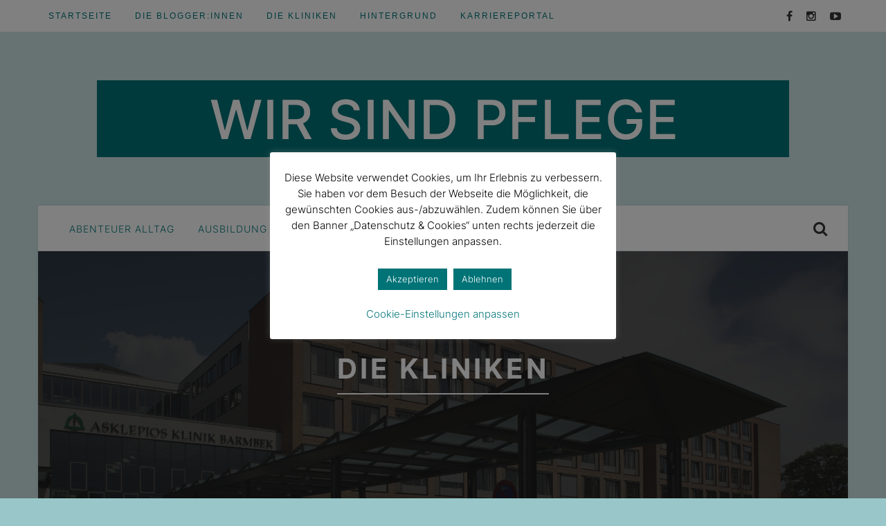

--- FILE ---
content_type: text/html; charset=UTF-8
request_url: https://wir-sind-pflege.blog/die-kliniken/
body_size: 11331
content:
<!DOCTYPE html>
<!--[if IE 7]>
<html class="ie ie7" lang="de" xmlns:og="http://opengraphprotocol.org/schema/" xmlns:fb="http://www.facebook.com/2008/fbml">
<![endif]-->
<!--[if IE 8]>
<html class="ie ie8" lang="de" xmlns:og="http://opengraphprotocol.org/schema/" xmlns:fb="http://www.facebook.com/2008/fbml">
<![endif]-->
<!--[if !(IE 7) | !(IE 8) ]><!-->
<html lang="de" xmlns:og="http://opengraphprotocol.org/schema/" xmlns:fb="http://www.facebook.com/2008/fbml">
<!--<![endif]-->
<head>
	<meta charset="UTF-8" />
	<meta http-equiv="Content-Type" content="text/html; charset=UTF-8">
	<meta name="viewport" content="width=device-width, initial-scale=1.0">
	<link rel="pingback" href="https://wir-sind-pflege.blog/xmlrpc.php">
	
	<link rel="apple-touch-icon-precomposed" sizes="57x57" href="/wp-content/themes/sinensis/appicon/apple-touch-icon-57x57.png" />
	<link rel="apple-touch-icon-precomposed" sizes="114x114" href="/wp-content/themes/sinensis/appicon/apple-touch-icon-114x114.png" />
	<link rel="apple-touch-icon-precomposed" sizes="72x72" href="/wp-content/themes/sinensis/appicon/apple-touch-icon-72x72.png" />
	<link rel="apple-touch-icon-precomposed" sizes="144x144" href="/wp-content/themes/sinensis/appicon/apple-touch-icon-144x144.png" />
	<link rel="apple-touch-icon-precomposed" sizes="60x60" href="/wp-content/themes/sinensis/appicon/apple-touch-icon-60x60.png" />
	<link rel="apple-touch-icon-precomposed" sizes="120x120" href="/wp-content/themes/sinensis/appicon/apple-touch-icon-120x120.png" />
	<link rel="apple-touch-icon-precomposed" sizes="76x76" href="/wp-content/themes/sinensis/appicon/apple-touch-icon-76x76.png" />
	<link rel="apple-touch-icon-precomposed" sizes="152x152" href="/wp-content/themes/sinensis/appicon/apple-touch-icon-152x152.png" />
	<link rel="icon" type="image/png" href="/wp-content/themes/sinensis/appicon/favicon-196x196.png" sizes="196x196" />
	<link rel="icon" type="image/png" href="/wp-content/themes/sinensis/appicon/favicon-96x96.png" sizes="96x96" />
	<link rel="icon" type="image/png" href="/wp-content/themes/sinensis/appicon/favicon-32x32.png" sizes="32x32" />
	<link rel="icon" type="image/png" href="/wp-content/themes/sinensis/appicon/favicon-16x16.png" sizes="16x16" />
	<link rel="icon" type="image/png" href="/wp-content/themes/sinensis/appicon/favicon-128.png" sizes="128x128" />
	<meta name="application-name" content="&nbsp;"/>
	<meta name="msapplication-TileColor" content="#FFFFFF" />
	<meta name="msapplication-TileImage" content="/wp-content/themes/sinensis/appicon/mstile-144x144.png" />
	<meta name="msapplication-square70x70logo" content="/wp-content/themes/sinensis/appicon/mstile-70x70.png" />
	<meta name="msapplication-square150x150logo" content="/wp-content/themes/sinensis/appicon/mstile-150x150.png" />
	<meta name="msapplication-wide310x150logo" content="/wp-content/themes/sinensis/appicon/mstile-310x150.png" />
	<meta name="msapplication-square310x310logo" content="/wp-content/themes/sinensis/appicon/mstile-310x310.png" />
	
	<title>Die Kliniken - Wir sind Pflege</title>
	<style>img:is([sizes="auto" i], [sizes^="auto," i]) { contain-intrinsic-size: 3000px 1500px }</style>
	
<!-- The SEO Framework von Sybre Waaijer -->
<meta name="robots" content="max-snippet:-1,max-image-preview:large,max-video-preview:-1" />
<link rel="canonical" href="https://wir-sind-pflege.blog/die-kliniken/" />
<meta name="description" content="[wpgmza id=“1″]…" />
<meta property="og:type" content="website" />
<meta property="og:locale" content="de_DE" />
<meta property="og:site_name" content="Wir sind Pflege" />
<meta property="og:title" content="Die Kliniken" />
<meta property="og:description" content="[wpgmza id=“1″]…" />
<meta property="og:url" content="https://wir-sind-pflege.blog/die-kliniken/" />
<meta property="og:image" content="https://wir-sind-pflege.blog/wp-content/uploads/2015/11/asklepiosklinikbarmbekimsommer-1170x500.jpg" />
<meta property="og:image:width" content="1170" />
<meta property="og:image:height" content="500" />
<meta name="twitter:card" content="summary_large_image" />
<meta name="twitter:title" content="Die Kliniken" />
<meta name="twitter:description" content="[wpgmza id=“1″]…" />
<meta name="twitter:image" content="https://wir-sind-pflege.blog/wp-content/uploads/2015/11/asklepiosklinikbarmbekimsommer-1170x500.jpg" />
<script type="application/ld+json">{"@context":"https://schema.org","@graph":[{"@type":"WebSite","@id":"https://wir-sind-pflege.blog/#/schema/WebSite","url":"https://wir-sind-pflege.blog/","name":"Wir sind Pflege","description":"Wir berichten über unsere Arbeit und unsere Ausbildung: Krankenpfleger ist ein toller Beruf","inLanguage":"de","potentialAction":{"@type":"SearchAction","target":{"@type":"EntryPoint","urlTemplate":"https://wir-sind-pflege.blog/search/{search_term_string}/"},"query-input":"required name=search_term_string"},"publisher":{"@type":"Organization","@id":"https://wir-sind-pflege.blog/#/schema/Organization","name":"Wir sind Pflege","url":"https://wir-sind-pflege.blog/","logo":{"@type":"ImageObject","url":"https://wir-sind-pflege.blog/wp-content/uploads/2024/07/cropped-ASKLEPIOS_Logo_512.png","contentUrl":"https://wir-sind-pflege.blog/wp-content/uploads/2024/07/cropped-ASKLEPIOS_Logo_512.png","width":512,"height":512,"contentSize":"14386"}}},{"@type":"WebPage","@id":"https://wir-sind-pflege.blog/die-kliniken/","url":"https://wir-sind-pflege.blog/die-kliniken/","name":"Die Kliniken - Wir sind Pflege","description":"[wpgmza id=“1″]…","inLanguage":"de","isPartOf":{"@id":"https://wir-sind-pflege.blog/#/schema/WebSite"},"breadcrumb":{"@type":"BreadcrumbList","@id":"https://wir-sind-pflege.blog/#/schema/BreadcrumbList","itemListElement":[{"@type":"ListItem","position":1,"item":"https://wir-sind-pflege.blog/","name":"Wir sind Pflege"},{"@type":"ListItem","position":2,"name":"Die Kliniken"}]},"potentialAction":{"@type":"ReadAction","target":"https://wir-sind-pflege.blog/die-kliniken/"}}]}</script>
<!-- / The SEO Framework von Sybre Waaijer | 51.01ms meta | 24.71ms boot -->

<link rel='dns-prefetch' href='//fonts.googleapis.com' />
<link rel="alternate" type="application/rss+xml" title="Wir sind Pflege &raquo; Feed" href="https://wir-sind-pflege.blog/feed/" />
<link rel="alternate" type="application/rss+xml" title="Wir sind Pflege &raquo; Kommentar-Feed" href="https://wir-sind-pflege.blog/comments/feed/" />
<meta property="og:title" content="Die Kliniken"/>
<meta property="og:type" content="article"/>
<meta property="og:url" content="https://wir-sind-pflege.blog/die-kliniken/"/>
<meta property="og:site_name" content="Wir sind Pflege"/>
<meta property="og:image" content="https://wir-sind-pflege.blog/wp-content/uploads/2015/11/asklepiosklinikbarmbekimsommer-300x200.jpg"/>
<link rel='stylesheet' id='wp-block-library-css' href='https://wir-sind-pflege.blog/wp-includes/css/dist/block-library/style.min.css?ver=6.8.3' type='text/css' media='all' />
<style id='classic-theme-styles-inline-css' type='text/css'>
/*! This file is auto-generated */
.wp-block-button__link{color:#fff;background-color:#32373c;border-radius:9999px;box-shadow:none;text-decoration:none;padding:calc(.667em + 2px) calc(1.333em + 2px);font-size:1.125em}.wp-block-file__button{background:#32373c;color:#fff;text-decoration:none}
</style>
<style id='global-styles-inline-css' type='text/css'>
:root{--wp--preset--aspect-ratio--square: 1;--wp--preset--aspect-ratio--4-3: 4/3;--wp--preset--aspect-ratio--3-4: 3/4;--wp--preset--aspect-ratio--3-2: 3/2;--wp--preset--aspect-ratio--2-3: 2/3;--wp--preset--aspect-ratio--16-9: 16/9;--wp--preset--aspect-ratio--9-16: 9/16;--wp--preset--color--black: #000000;--wp--preset--color--cyan-bluish-gray: #abb8c3;--wp--preset--color--white: #ffffff;--wp--preset--color--pale-pink: #f78da7;--wp--preset--color--vivid-red: #cf2e2e;--wp--preset--color--luminous-vivid-orange: #ff6900;--wp--preset--color--luminous-vivid-amber: #fcb900;--wp--preset--color--light-green-cyan: #7bdcb5;--wp--preset--color--vivid-green-cyan: #00d084;--wp--preset--color--pale-cyan-blue: #8ed1fc;--wp--preset--color--vivid-cyan-blue: #0693e3;--wp--preset--color--vivid-purple: #9b51e0;--wp--preset--gradient--vivid-cyan-blue-to-vivid-purple: linear-gradient(135deg,rgba(6,147,227,1) 0%,rgb(155,81,224) 100%);--wp--preset--gradient--light-green-cyan-to-vivid-green-cyan: linear-gradient(135deg,rgb(122,220,180) 0%,rgb(0,208,130) 100%);--wp--preset--gradient--luminous-vivid-amber-to-luminous-vivid-orange: linear-gradient(135deg,rgba(252,185,0,1) 0%,rgba(255,105,0,1) 100%);--wp--preset--gradient--luminous-vivid-orange-to-vivid-red: linear-gradient(135deg,rgba(255,105,0,1) 0%,rgb(207,46,46) 100%);--wp--preset--gradient--very-light-gray-to-cyan-bluish-gray: linear-gradient(135deg,rgb(238,238,238) 0%,rgb(169,184,195) 100%);--wp--preset--gradient--cool-to-warm-spectrum: linear-gradient(135deg,rgb(74,234,220) 0%,rgb(151,120,209) 20%,rgb(207,42,186) 40%,rgb(238,44,130) 60%,rgb(251,105,98) 80%,rgb(254,248,76) 100%);--wp--preset--gradient--blush-light-purple: linear-gradient(135deg,rgb(255,206,236) 0%,rgb(152,150,240) 100%);--wp--preset--gradient--blush-bordeaux: linear-gradient(135deg,rgb(254,205,165) 0%,rgb(254,45,45) 50%,rgb(107,0,62) 100%);--wp--preset--gradient--luminous-dusk: linear-gradient(135deg,rgb(255,203,112) 0%,rgb(199,81,192) 50%,rgb(65,88,208) 100%);--wp--preset--gradient--pale-ocean: linear-gradient(135deg,rgb(255,245,203) 0%,rgb(182,227,212) 50%,rgb(51,167,181) 100%);--wp--preset--gradient--electric-grass: linear-gradient(135deg,rgb(202,248,128) 0%,rgb(113,206,126) 100%);--wp--preset--gradient--midnight: linear-gradient(135deg,rgb(2,3,129) 0%,rgb(40,116,252) 100%);--wp--preset--font-size--small: 13px;--wp--preset--font-size--medium: 20px;--wp--preset--font-size--large: 36px;--wp--preset--font-size--x-large: 42px;--wp--preset--spacing--20: 0.44rem;--wp--preset--spacing--30: 0.67rem;--wp--preset--spacing--40: 1rem;--wp--preset--spacing--50: 1.5rem;--wp--preset--spacing--60: 2.25rem;--wp--preset--spacing--70: 3.38rem;--wp--preset--spacing--80: 5.06rem;--wp--preset--shadow--natural: 6px 6px 9px rgba(0, 0, 0, 0.2);--wp--preset--shadow--deep: 12px 12px 50px rgba(0, 0, 0, 0.4);--wp--preset--shadow--sharp: 6px 6px 0px rgba(0, 0, 0, 0.2);--wp--preset--shadow--outlined: 6px 6px 0px -3px rgba(255, 255, 255, 1), 6px 6px rgba(0, 0, 0, 1);--wp--preset--shadow--crisp: 6px 6px 0px rgba(0, 0, 0, 1);}:where(.is-layout-flex){gap: 0.5em;}:where(.is-layout-grid){gap: 0.5em;}body .is-layout-flex{display: flex;}.is-layout-flex{flex-wrap: wrap;align-items: center;}.is-layout-flex > :is(*, div){margin: 0;}body .is-layout-grid{display: grid;}.is-layout-grid > :is(*, div){margin: 0;}:where(.wp-block-columns.is-layout-flex){gap: 2em;}:where(.wp-block-columns.is-layout-grid){gap: 2em;}:where(.wp-block-post-template.is-layout-flex){gap: 1.25em;}:where(.wp-block-post-template.is-layout-grid){gap: 1.25em;}.has-black-color{color: var(--wp--preset--color--black) !important;}.has-cyan-bluish-gray-color{color: var(--wp--preset--color--cyan-bluish-gray) !important;}.has-white-color{color: var(--wp--preset--color--white) !important;}.has-pale-pink-color{color: var(--wp--preset--color--pale-pink) !important;}.has-vivid-red-color{color: var(--wp--preset--color--vivid-red) !important;}.has-luminous-vivid-orange-color{color: var(--wp--preset--color--luminous-vivid-orange) !important;}.has-luminous-vivid-amber-color{color: var(--wp--preset--color--luminous-vivid-amber) !important;}.has-light-green-cyan-color{color: var(--wp--preset--color--light-green-cyan) !important;}.has-vivid-green-cyan-color{color: var(--wp--preset--color--vivid-green-cyan) !important;}.has-pale-cyan-blue-color{color: var(--wp--preset--color--pale-cyan-blue) !important;}.has-vivid-cyan-blue-color{color: var(--wp--preset--color--vivid-cyan-blue) !important;}.has-vivid-purple-color{color: var(--wp--preset--color--vivid-purple) !important;}.has-black-background-color{background-color: var(--wp--preset--color--black) !important;}.has-cyan-bluish-gray-background-color{background-color: var(--wp--preset--color--cyan-bluish-gray) !important;}.has-white-background-color{background-color: var(--wp--preset--color--white) !important;}.has-pale-pink-background-color{background-color: var(--wp--preset--color--pale-pink) !important;}.has-vivid-red-background-color{background-color: var(--wp--preset--color--vivid-red) !important;}.has-luminous-vivid-orange-background-color{background-color: var(--wp--preset--color--luminous-vivid-orange) !important;}.has-luminous-vivid-amber-background-color{background-color: var(--wp--preset--color--luminous-vivid-amber) !important;}.has-light-green-cyan-background-color{background-color: var(--wp--preset--color--light-green-cyan) !important;}.has-vivid-green-cyan-background-color{background-color: var(--wp--preset--color--vivid-green-cyan) !important;}.has-pale-cyan-blue-background-color{background-color: var(--wp--preset--color--pale-cyan-blue) !important;}.has-vivid-cyan-blue-background-color{background-color: var(--wp--preset--color--vivid-cyan-blue) !important;}.has-vivid-purple-background-color{background-color: var(--wp--preset--color--vivid-purple) !important;}.has-black-border-color{border-color: var(--wp--preset--color--black) !important;}.has-cyan-bluish-gray-border-color{border-color: var(--wp--preset--color--cyan-bluish-gray) !important;}.has-white-border-color{border-color: var(--wp--preset--color--white) !important;}.has-pale-pink-border-color{border-color: var(--wp--preset--color--pale-pink) !important;}.has-vivid-red-border-color{border-color: var(--wp--preset--color--vivid-red) !important;}.has-luminous-vivid-orange-border-color{border-color: var(--wp--preset--color--luminous-vivid-orange) !important;}.has-luminous-vivid-amber-border-color{border-color: var(--wp--preset--color--luminous-vivid-amber) !important;}.has-light-green-cyan-border-color{border-color: var(--wp--preset--color--light-green-cyan) !important;}.has-vivid-green-cyan-border-color{border-color: var(--wp--preset--color--vivid-green-cyan) !important;}.has-pale-cyan-blue-border-color{border-color: var(--wp--preset--color--pale-cyan-blue) !important;}.has-vivid-cyan-blue-border-color{border-color: var(--wp--preset--color--vivid-cyan-blue) !important;}.has-vivid-purple-border-color{border-color: var(--wp--preset--color--vivid-purple) !important;}.has-vivid-cyan-blue-to-vivid-purple-gradient-background{background: var(--wp--preset--gradient--vivid-cyan-blue-to-vivid-purple) !important;}.has-light-green-cyan-to-vivid-green-cyan-gradient-background{background: var(--wp--preset--gradient--light-green-cyan-to-vivid-green-cyan) !important;}.has-luminous-vivid-amber-to-luminous-vivid-orange-gradient-background{background: var(--wp--preset--gradient--luminous-vivid-amber-to-luminous-vivid-orange) !important;}.has-luminous-vivid-orange-to-vivid-red-gradient-background{background: var(--wp--preset--gradient--luminous-vivid-orange-to-vivid-red) !important;}.has-very-light-gray-to-cyan-bluish-gray-gradient-background{background: var(--wp--preset--gradient--very-light-gray-to-cyan-bluish-gray) !important;}.has-cool-to-warm-spectrum-gradient-background{background: var(--wp--preset--gradient--cool-to-warm-spectrum) !important;}.has-blush-light-purple-gradient-background{background: var(--wp--preset--gradient--blush-light-purple) !important;}.has-blush-bordeaux-gradient-background{background: var(--wp--preset--gradient--blush-bordeaux) !important;}.has-luminous-dusk-gradient-background{background: var(--wp--preset--gradient--luminous-dusk) !important;}.has-pale-ocean-gradient-background{background: var(--wp--preset--gradient--pale-ocean) !important;}.has-electric-grass-gradient-background{background: var(--wp--preset--gradient--electric-grass) !important;}.has-midnight-gradient-background{background: var(--wp--preset--gradient--midnight) !important;}.has-small-font-size{font-size: var(--wp--preset--font-size--small) !important;}.has-medium-font-size{font-size: var(--wp--preset--font-size--medium) !important;}.has-large-font-size{font-size: var(--wp--preset--font-size--large) !important;}.has-x-large-font-size{font-size: var(--wp--preset--font-size--x-large) !important;}
:where(.wp-block-post-template.is-layout-flex){gap: 1.25em;}:where(.wp-block-post-template.is-layout-grid){gap: 1.25em;}
:where(.wp-block-columns.is-layout-flex){gap: 2em;}:where(.wp-block-columns.is-layout-grid){gap: 2em;}
:root :where(.wp-block-pullquote){font-size: 1.5em;line-height: 1.6;}
</style>
<link rel='stylesheet' id='contact-form-7-css' href='https://wir-sind-pflege.blog/wp-content/plugins/contact-form-7/includes/css/styles.css?ver=6.1.4' type='text/css' media='all' />
<link rel='stylesheet' id='cookie-law-info-css' href='https://wir-sind-pflege.blog/wp-content/plugins/cookie-law-info/legacy/public/css/cookie-law-info-public.css?ver=3.3.9.1' type='text/css' media='all' />
<link rel='stylesheet' id='cookie-law-info-gdpr-css' href='https://wir-sind-pflege.blog/wp-content/plugins/cookie-law-info/legacy/public/css/cookie-law-info-gdpr.css?ver=3.3.9.1' type='text/css' media='all' />
<link rel='stylesheet' id='owl.carousel.css-css' href='https://wir-sind-pflege.blog/wp-content/plugins/showcase-visual-composer-addon/assets/css/owl.carousel.min.css?ver=1.3.3' type='text/css' media='' />
<link rel='stylesheet' id='owl.theme.css-css' href='https://wir-sind-pflege.blog/wp-content/plugins/showcase-visual-composer-addon/assets/css/owl.theme.min.css?ver=1.3.3' type='text/css' media='' />
<link rel='stylesheet' id='sc.vc.addon.style-css' href='https://wir-sind-pflege.blog/wp-content/plugins/showcase-visual-composer-addon/assets/css/style.min.css?ver=1.0.4' type='text/css' media='' />
<link rel='stylesheet' id='symple_shortcode_styles-css' href='https://wir-sind-pflege.blog/wp-content/plugins/symple-shortcodes/shortcodes/css/symple_shortcodes_styles.css?ver=6.8.3' type='text/css' media='all' />
<link rel='stylesheet' id='foundation-css' href='https://wir-sind-pflege.blog/wp-content/themes/sinensis/views/css/foundation.css?ver=6.8.3' type='text/css' media='all' />
<link rel='stylesheet' id='font-awesome-css' href='https://wir-sind-pflege.blog/wp-content/plugins/symple-shortcodes/shortcodes/css/font-awesome.min.css?ver=6.8.3' type='text/css' media='all' />
<link rel='stylesheet' id='google-fonts-css' href='https://fonts.googleapis.com/css?family=Inter:300,400,700,800' type='text/css' media='all' />
<link rel='stylesheet' id='sinensis-plugins-css' href='https://wir-sind-pflege.blog/wp-content/themes/sinensis/views/css/plugins.css?ver=6.8.3' type='text/css' media='all' />
<link rel='stylesheet' id='sinensis-style-css' href='https://wir-sind-pflege.blog/wp-content/themes/sinensis/style.css?ver=6.8.3' type='text/css' media='all' />
<style id='sinensis-style-inline-css' type='text/css'>

/* text color */
a, 
.zl_topmenu > li:hover > a, 
.zl_topmenu > li.current-menu-item > a,
.zl_topmenu ul li:hover > a,
.zl_catmenu > li:hover > a, 
.zl_catmenu > li.current-menu-item > a,
.zl_catmenu > li.menu-item-has-children:hover:after,
.zl_catmenu > li.menu-item-has-children:hover:before,
.zl_catmenu ul li:hover > a,
.zl_content a:hover,
.rel_post a:hover, .rel_post:hover a,
.cau a.url,
.zl_widget a:hover,
.zl_widget ul li a:hover,
.zl_twitter_slide .owl-dot.active span, .zl_twitter_slide .owl-dot:hover span,
.zl_socicon li a:hover,
.zl_postmeta li a:hover,
.zl_topmenu > li.menu-item-has-children:hover:after,
.zl_topmenu ul li.current-menu-item > a,
.zl_topmenu > li.current-menu-ancestor > a,
.zl_topmenu > li.current-menu-ancestor:after,
.zl_catmenu > li.current-page-ancestor > a,
.zl_catmenu > li.current-menu-ancestor:before,
.zl_catmenu ul li.current-menu-item > a,
.zl_pagination .large-3 > a:hover,
.zl_srctrigger:hover,
.zl_topmenu ul li.menu-item-has-children:hover:after
{
	color: #1f8f58;
}

/* Background */
.zl_catmenu > li > a:before, .zl_catmenu li > a:after,
.zl_posttags a,
.zl_posttags a:before,
.author_social li a:hover,
#comments input[type="submit"],
.zl_content input[type="submit"],
.cn, .cn:after,
.zl_paging li a.current,
.subscribe input[type="submit"], .subscribe button,
.zl_morefooter,
.zl_morefooter:before,
.zl_morefooter:after,
.moretop:before,
.moretop:after,
.zl_twitter_slide .owl-dots .owl-dot.active span, 
.zl_twitter_slide .owl-dots .owl-dot:hover span,
.zl_post.sticky:after,
.zl_widget input[type="submit"]
{
	background: #1f8f58;
}

.zl_twitter_slide .owl-dot span:before,
.zl_content a:hover,
.zl_paging li a.current
{
	border-color: #1f8f58;
}

.zl_container{
	-webkit-box-shadow: 0 0 3px 0 rgba(0,0,0,.1);
	box-shadow: 0 0 3px 0 rgba(0,0,0,.1);
}


body{
		background-color: #f0f0f0;
		background-image: url(https://wir-sind-pflege.blog/wp-content/uploads/2015/11/bg.jpg) ;
		background-position: center center;
		background-repeat: repeat;
		background-attachment: fixed;
	}

body:before{
	content:"";
	position: fixed;
	z-index: -1;
	background: rgba(255,255,255,0.5);
	width: 100%;
	height:100%;
	left:0;
	top:0;
}

/* body:before{
	background: rgba(,,, .8);
} */
















.zl_reccom li .zl_comment_ava{
    margin-bottom: 0;    
}
.zl_topmenu ul li {
    border-color: rgba(34, 34, 34, 0.1);
}
.textwidget input[type=email], .textwidget input[type=text], .textwidget textarea{
    width: 100%;
    max-width: 100%;
    min-width: 100%;
}
.wpcf7-form-control-wrap{
    display: block;
    margin-bottom: 30px;
}
#post-1133 img{
    border: 1px solid #D7D7D7;
}
.zl_topmenu > li.menu-item-has-children:after{
    color: inherit; 
}

</style>
<link rel='stylesheet' id='responsive-css' href='https://wir-sind-pflege.blog/wp-content/themes/sinensis/views/css/responsive.css?ver=6.8.3' type='text/css' media='all' />
<link rel='stylesheet' id='js_composer_custom_css-css' href='//wir-sind-pflege.blog/wp-content/uploads/js_composer/custom.css?ver=8.7.2' type='text/css' media='all' />
<script type="text/javascript" src="https://wir-sind-pflege.blog/wp-includes/js/jquery/jquery.min.js?ver=3.7.1" id="jquery-core-js"></script>
<script type="text/javascript" src="https://wir-sind-pflege.blog/wp-includes/js/jquery/jquery-migrate.min.js?ver=3.4.1" id="jquery-migrate-js"></script>
<script type="text/javascript" id="cookie-law-info-js-extra">
/* <![CDATA[ */
var Cli_Data = {"nn_cookie_ids":[],"cookielist":[],"non_necessary_cookies":[],"ccpaEnabled":"","ccpaRegionBased":"","ccpaBarEnabled":"","strictlyEnabled":["necessary","obligatoire"],"ccpaType":"gdpr","js_blocking":"","custom_integration":"","triggerDomRefresh":"","secure_cookies":""};
var cli_cookiebar_settings = {"animate_speed_hide":"500","animate_speed_show":"500","background":"#FFF","border":"#b1a6a6c2","border_on":"","button_1_button_colour":"#007377","button_1_button_hover":"#005c5f","button_1_link_colour":"#fff","button_1_as_button":"1","button_1_new_win":"","button_2_button_colour":"#333","button_2_button_hover":"#292929","button_2_link_colour":"#444","button_2_as_button":"","button_2_hidebar":"","button_3_button_colour":"#007377","button_3_button_hover":"#005c5f","button_3_link_colour":"#fff","button_3_as_button":"1","button_3_new_win":"","button_4_button_colour":"#000","button_4_button_hover":"#000000","button_4_link_colour":"#007377","button_4_as_button":"","button_7_button_colour":"#007377","button_7_button_hover":"#005c5f","button_7_link_colour":"#fff","button_7_as_button":"1","button_7_new_win":"","font_family":"inherit","header_fix":"","notify_animate_hide":"1","notify_animate_show":"","notify_div_id":"#cookie-law-info-bar","notify_position_horizontal":"right","notify_position_vertical":"bottom","scroll_close":"","scroll_close_reload":"1","accept_close_reload":"1","reject_close_reload":"1","showagain_tab":"1","showagain_background":"#fff","showagain_border":"#000","showagain_div_id":"#cookie-law-info-again","showagain_x_position":"100px","text":"#000","show_once_yn":"","show_once":"10000","logging_on":"","as_popup":"","popup_overlay":"1","bar_heading_text":"","cookie_bar_as":"popup","popup_showagain_position":"bottom-right","widget_position":"left"};
var log_object = {"ajax_url":"https:\/\/wir-sind-pflege.blog\/wp-admin\/admin-ajax.php"};
/* ]]> */
</script>
<script type="text/javascript" src="https://wir-sind-pflege.blog/wp-content/plugins/cookie-law-info/legacy/public/js/cookie-law-info-public.js?ver=3.3.9.1" id="cookie-law-info-js"></script>
<script type="text/javascript" src="https://wir-sind-pflege.blog/wp-content/themes/sinensis/views/js/vendor/modernizr.js?ver=20141102" id="modernizr-js"></script>
<script type="text/javascript" src="https://wir-sind-pflege.blog/wp-content/themes/sinensis/views/js/vendor/jquery-migrate.min.js?ver=20141102" id="migrate-js"></script>
<script type="text/javascript" src="https://wir-sind-pflege.blog/wp-content/themes/sinensis/views/js/plugins.js?ver=20141102" id="plugins-js"></script>
<script></script><link rel="https://api.w.org/" href="https://wir-sind-pflege.blog/wp-json/" /><link rel="alternate" title="JSON" type="application/json" href="https://wir-sind-pflege.blog/wp-json/wp/v2/pages/140" /><link rel="EditURI" type="application/rsd+xml" title="RSD" href="https://wir-sind-pflege.blog/xmlrpc.php?rsd" />
<link rel="alternate" title="oEmbed (JSON)" type="application/json+oembed" href="https://wir-sind-pflege.blog/wp-json/oembed/1.0/embed?url=https%3A%2F%2Fwir-sind-pflege.blog%2Fdie-kliniken%2F" />
<link rel="alternate" title="oEmbed (XML)" type="text/xml+oembed" href="https://wir-sind-pflege.blog/wp-json/oembed/1.0/embed?url=https%3A%2F%2Fwir-sind-pflege.blog%2Fdie-kliniken%2F&#038;format=xml" />
<!-- Matomo --><script>
(function () {
function initTracking() {
var _paq = window._paq = window._paq || [];
_paq.push(['trackPageView']);_paq.push(['enableLinkTracking']);_paq.push(['alwaysUseSendBeacon']);_paq.push(['setTrackerUrl', "\/\/wir-sind-pflege.blog\/wp-content\/plugins\/matomo\/app\/matomo.php"]);_paq.push(['setSiteId', '1']);var d=document, g=d.createElement('script'), s=d.getElementsByTagName('script')[0];
g.type='text/javascript'; g.async=true; g.src="\/\/wir-sind-pflege.blog\/wp-content\/uploads\/matomo\/matomo.js"; s.parentNode.insertBefore(g,s);
}
if (document.prerendering) {
	document.addEventListener('prerenderingchange', initTracking, {once: true});
} else {
	initTracking();
}
})();
</script>
<!-- End Matomo Code --><meta name="generator" content="Powered by WPBakery Page Builder - drag and drop page builder for WordPress."/>
<style data-type="vc_custom-css">a {
    text-decoration: none !important;
    border-bottom: 0px;
}
a:hover {
    text-decoration: none !important;
    border-bottom: 0px;
}

.zl_content a {
        border-bottom: 0px;

}

.rowBotschafter p {
font-size:14px;
color:#4d4d4d;
}</style><link rel="icon" href="https://wir-sind-pflege.blog/wp-content/uploads/2024/07/cropped-ASKLEPIOS_Logo_512-32x32.png" sizes="32x32" />
<link rel="icon" href="https://wir-sind-pflege.blog/wp-content/uploads/2024/07/cropped-ASKLEPIOS_Logo_512-192x192.png" sizes="192x192" />
<link rel="apple-touch-icon" href="https://wir-sind-pflege.blog/wp-content/uploads/2024/07/cropped-ASKLEPIOS_Logo_512-180x180.png" />
<meta name="msapplication-TileImage" content="https://wir-sind-pflege.blog/wp-content/uploads/2024/07/cropped-ASKLEPIOS_Logo_512-270x270.png" />
		<style type="text/css" id="wp-custom-css">
			/*
Willkommen bei Individuelles CSS

Wie es funktioniert, steht unter http://wp.me/PEmnE-Bt
*/

body{
	background: #99c7c9;
}
a, .zl_topmenu > li:hover > a, .zl_topmenu > li.current-menu-item > a, .zl_topmenu ul li:hover > a, .zl_catmenu > li:hover > a, .zl_catmenu > li.current-menu-item > a, .zl_catmenu > li.menu-item-has-children:hover::after, .zl_catmenu > li.menu-item-has-children:hover::before, .zl_catmenu ul li:hover > a, .zl_content a:hover, .rel_post a:hover, .rel_post:hover a, .cau a.url, .zl_twitter_slide .owl-dot.active span, .zl_twitter_slide .owl-dot:hover span, .zl_socicon li a:hover, .zl_postmeta li a:hover, .zl_topmenu > li.menu-item-has-children:hover::after, .zl_topmenu ul li.current-menu-item > a, .zl_topmenu > li.current-menu-ancestor > a, .zl_topmenu > li.current-menu-ancestor::after, .zl_catmenu > li.current-page-ancestor > a, .zl_catmenu > li.current-menu-ancestor::before, .zl_catmenu ul li.current-menu-item > a, .zl_pagination .large-3 > a:hover, .zl_srctrigger:hover, .zl_topmenu ul li.menu-item-has-children:hover::after {
    color: #bb16a3;
}
.zl_widget a, .zl_widget ul li a {
	color: #007377;
}
.zl_widget a:hover, .zl_widget ul li a:hover{
	color: #bb16a3;
}


.zl_catmenu > li > a::before, .zl_catmenu li > a::after, .zl_posttags a, .zl_posttags a::before, .author_social li a:hover, #comments input[type="submit"], .zl_content input[type="submit"], .cn, .cn::after, .subscribe input[type="submit"], .subscribe button, .zl_morefooter, .zl_morefooter::before, .zl_morefooter::after, .moretop::before, .moretop::after, .zl_twitter_slide .owl-dots .owl-dot.active span, .zl_twitter_slide .owl-dots .owl-dot:hover span, .zl_post.sticky::after, .zl_widget input[type="submit"] {
	background:#bb16a3;
}
.zl_paging li a.current{
	background:#007377;
}
.zl_twitter_slide .owl-dot span::before, .zl_content a:hover, .zl_paging li a.current{
	border-color: #bb16a3;
}
.recpostcats a {
	display: inline;
}
a.recpostfirst{
	color: #007377;
}
 a.recpostfirst:hover, .recpostcats a:hover {
	color: #bb16a3;
}

.rowBotschafter h2 {
	color: #007377;
	font-size: 20px;
	margin-bottom: 4px;
	letter-spacing: 1px;
	font-weight: normal;
}

.rowBotschafter em {
	color: silver;
	font-size: 15px;
	margin-bottom: 4px;
}

.rowBotschafter p {
	font-size: 15px;
	line-height: 18px;
	color: #000000;
}

.wpb_single_image img {
	width: 200px;
	height: 200px !important;
}

/*
	CSS von Jetpack migriert:
*/

/*
Willkommen bei Individuelles CSS

Wie es funktioniert, steht unter http://wp.me/PEmnE-Bt
*/
.recpostcats a {
	display: inline;
}

.rowBotschafter h2 {
	color: #007377;
	font-size: 20px;
	margin-bottom: 4px;
	letter-spacing: 1px;
	font-weight: normal;
}

.rowBotschafter em {
	color: silver;
	font-size: 15px;
	margin-bottom: 4px;
}

.rowBotschafter p {
	font-size: 15px;
	line-height: 18px;
	color: #000000;
}

.wpb_single_image img {
	width: 200px;
	height: 200px !important;
}		</style>
		<noscript><style> .wpb_animate_when_almost_visible { opacity: 1; }</style></noscript></head>
<body class="wp-singular page-template page-template-template-wide-image-without-title page-template-template-wide-image-without-title-php page page-id-140 wp-theme-sinensis symple-shortcodes  symple-shortcodes-responsive wpb-js-composer js-comp-ver-8.7.2 vc_responsive">
	
	<!-- xxxxxxxxxxxxxxxxxxxxxxxxxxxxxxxxxxxxxxxxxxxxxxxxxxxxxxxxxxxxxxxxxxxxxx 
	SEARCH FORM 
	xxxxxxxxxxxxxxxxxxxxxxxxxxxxxxxxxxxxxxxxxxxxxxxxxxxxxxxxxxxxxxxxxxxxxx  -->
	<div class="zl_searchscreen">
		<div class="zlsrc_closer"></div>
		<div class="zl_srctable">
			<div class="zl_srctable-cell">
				<div class="zl_src_form">
					<div class="searchlabel">
						Suchen Sie nach etwas?					</div>
					<form action="https://wir-sind-pflege.blog">
						<input type="text" name="s" id="s" placeholder="Geben Sie einen Suchbegriff ein und drücken Sie die Enter..."/>
					</form>
				</div>
			</div>
		</div>
	</div>
	



	<!-- xxxxxxxxxxxxxxxxxxxxxxxxxxxxxxxxxxxxxxxxxxxxxxxxxxxxxxxxxxxxxxxxxxxxxx 
	HEADER 
	xxxxxxxxxxxxxxxxxxxxxxxxxxxxxxxxxxxxxxxxxxxxxxxxxxxxxxxxxxxxxxxxxxxxxx  -->
	<header>
				<!-- ooooooooooooooooo
		TOPBAR
		oooooooooooooooooo -->
		<div class="zl_topbar">
			<div class="row desktoponly">
				<div class="medium-9 column">
					<ul class="zl_topmenu">
						<li id="menu-item-9" class="menu-item menu-item-type-custom menu-item-object-custom menu-item-home menu-item-9"><a href="http://wir-sind-pflege.blog">Startseite</a></li>
<li id="menu-item-49" class="menu-item menu-item-type-post_type menu-item-object-page menu-item-49"><a href="https://wir-sind-pflege.blog/die-blogger-innen/">Die Blogger:innen</a></li>
<li id="menu-item-2616" class="menu-item menu-item-type-custom menu-item-object-custom menu-item-2616"><a target="_blank" href="https://www.asklepios.com/konzern/standorte/kliniken/">Die Kliniken</a></li>
<li id="menu-item-10" class="menu-item menu-item-type-post_type menu-item-object-page menu-item-10"><a href="https://wir-sind-pflege.blog/pflegeberufe/">Hintergrund</a></li>
<li id="menu-item-29" class="menu-item menu-item-type-custom menu-item-object-custom menu-item-29"><a target="_blank" href="https://www.asklepios.com/karriere/stellenangebote/stellenangebote-pflege/">Karriereportal</a></li>
					</ul>
				</div>
				<div class="medium-3 column">
					<ul class="zl_socicon"><li><a href="https://www.facebook.com/asklepios.karriere" target="_blank"><i class="fa fa-facebook"></i></a></li><li><a href="https://instagram.com/asklepios.karriere" target="_blank"><i class="fa fa-instagram"></i></a></li><li><a href="https://www.youtube.com/user/AsklepiosKliniken" target="_blank"><i class="fa fa-youtube-play"></i></a></li></ul>
				</div>
			</div>
			<div class="clear"></div>

			<!-- MOBILE TOPBAR -->
			<div class="mobileonly zl_m-topbar">
				<div class="row">
					<div class="small-2 columns">
						<div class="zl_tbmt">
							<i class="fa fa-navicon"></i>
						</div>
					</div>
					<div class="small-10 columns">
						<ul class="zl_socicon"><li><a href="https://www.facebook.com/asklepios.karriere" target="_blank"><i class="fa fa-facebook"></i></a></li><li><a href="https://instagram.com/asklepios.karriere" target="_blank"><i class="fa fa-instagram"></i></a></li><li><a href="https://www.youtube.com/user/AsklepiosKliniken" target="_blank"><i class="fa fa-youtube-play"></i></a></li></ul>
					</div>
				</div>
				<div class="clear"></div>
				<!-- TOPBAR MENU MOBILE -->
				<ul class="m_zl_topmenu">
					<li class="menu-item menu-item-type-custom menu-item-object-custom menu-item-home menu-item-9"><a href="http://wir-sind-pflege.blog">Startseite</a></li>
<li class="menu-item menu-item-type-post_type menu-item-object-page menu-item-49"><a href="https://wir-sind-pflege.blog/die-blogger-innen/">Die Blogger:innen</a></li>
<li class="menu-item menu-item-type-custom menu-item-object-custom menu-item-2616"><a target="_blank" href="https://www.asklepios.com/konzern/standorte/kliniken/">Die Kliniken</a></li>
<li class="menu-item menu-item-type-post_type menu-item-object-page menu-item-10"><a href="https://wir-sind-pflege.blog/pflegeberufe/">Hintergrund</a></li>
<li class="menu-item menu-item-type-custom menu-item-object-custom menu-item-29"><a target="_blank" href="https://www.asklepios.com/karriere/stellenangebote/stellenangebote-pflege/">Karriereportal</a></li>
				</ul>
			</div>
		</div>   <!-- End .zl_topbar -->
		
		
	
		<div class="clear"></div>
		

		<!-- ooooooooooooooooo
			BRANDING
		oooooooooooooooooo -->
		<div class="zl_branding">
			<div class="row">
				<div class="large-12 columns text-center">
					<a href="https://wir-sind-pflege.blog">
												<img src="https://wir-sind-pflege.blog/wp-content/uploads/2022/07/220720-ASKL-BlogHeader_petrol_Inter.png" alt="Wir sind Pflege"/> <!-- Zusammengehackt - jetzt hard-coded path. Vorheriger Code war:  in der Img Source | WIKKO -->
					</a>
				</div>
			</div>
		</div>
	</header>

	



	<!-- xxxxxxxxxxxxxxxxxxxxxxxxxxxxxxxxxxxxxxxxxxxxxxxxxxxxxxxxxxxxxxxxxxxxxx 
	CONTAINER 
	xxxxxxxxxxxxxxxxxxxxxxxxxxxxxxxxxxxxxxxxxxxxxxxxxxxxxxxxxxxxxxxxxxxxxx  -->
	<div class="zl_container boxed">
				<!-- ooooooooooooooooo
			CATEGORY MENU
		oooooooooooooooooo -->
		<div class="row catmenucontainer">
			<div class="zl_catmenu_bar">
				<div class="desktoponly">
					<div class="small-11 column">
						<ul class="zl_catmenu">                  
							<li id="menu-item-27" class="menu-item menu-item-type-taxonomy menu-item-object-category menu-item-27"><a href="https://wir-sind-pflege.blog/category/gesundheitsberufe/">Abenteuer Alltag</a></li>
<li id="menu-item-25" class="menu-item menu-item-type-taxonomy menu-item-object-category menu-item-25"><a href="https://wir-sind-pflege.blog/category/karriere/">Ausbildung &#038; Karriere</a></li>
<li id="menu-item-26" class="menu-item menu-item-type-taxonomy menu-item-object-category menu-item-26"><a href="https://wir-sind-pflege.blog/category/pflege/">Hintergrund Pflege</a></li>
<li id="menu-item-976" class="menu-item menu-item-type-taxonomy menu-item-object-category menu-item-976"><a href="https://wir-sind-pflege.blog/category/typen/">Team &#038; Typen</a></li>
						</ul>
					</div>
					<div class="small-1 column text-right">
						<div class="zl_srctrigger">
							<i class="fa fa-search"></i>
						</div>
					</div>
				</div>
				<div class="clear"></div>
				<div class="mobileonly">
					<div class="zl_m_nav">
						<i class="fa fa-ellipsis-v"></i> Themenfelder					</div>
					<div class="m_src_tr">
						<i class="fa fa-search"></i>
					</div>
					<div class="clear"></div>
					<ul class="m_cat_menu">
						<li class="menu-item menu-item-type-taxonomy menu-item-object-category menu-item-27"><a href="https://wir-sind-pflege.blog/category/gesundheitsberufe/">Abenteuer Alltag</a></li>
<li class="menu-item menu-item-type-taxonomy menu-item-object-category menu-item-25"><a href="https://wir-sind-pflege.blog/category/karriere/">Ausbildung &#038; Karriere</a></li>
<li class="menu-item menu-item-type-taxonomy menu-item-object-category menu-item-26"><a href="https://wir-sind-pflege.blog/category/pflege/">Hintergrund Pflege</a></li>
<li class="menu-item menu-item-type-taxonomy menu-item-object-category menu-item-976"><a href="https://wir-sind-pflege.blog/category/typen/">Team &#038; Typen</a></li>
					</ul>
				</div>
			</div> <!-- END .zl_catmenu_bar -->
		</div>
		<div class="clear"></div>
		


		
				<div class="zl_wide_img" style="background: url(https://wir-sind-pflege.blog/wp-content/uploads/2015/11/asklepiosklinikbarmbekimsommer.jpg) no-repeat center ; ">
			<h1>Die Kliniken</h1>
		</div>
		
		<!-- ooooooooooooooooo
			CONTENT and SIDEBAR
		oooooooooooooooooo -->
		<div class="row containerwrap is_fullwidth">


			<!-- ooooooooooooooooo
				CONTENT
			oooooooooooooooooo -->
			<div class="medium-12 column">
				<div class="zl_postscontainer">
					<article class="zl_postdefault zl_post post-140 page type-page status-publish has-post-thumbnail hentry" id="post-140">
						
						<!-- EXCERPT -->
						<div class="zl_content entry-content">
							[wpgmza id=&#8220;1&#8243;]
							<div class="zl_post_paging">
															</div>
							<!-- oooooooooooooooooooooooooooooooooo
							Tags
							oooooooooooooooooooooooooooooooooooo-->
							<div class='zl_posttags'></div>							 <div class="clear"></div>
						</div>
					</article>
					
				</div> <!-- END .zl_postscontainer --><div class="clear"></div>
				


							</div>
			

			
			
		</div> <!-- END .row -->
		<div class="clear"></div>
		
	<!-- xxxxxxxxxxxxxxxxxxxxxxxxxxxxxxxxxxxxxxxxxxxxxxxxxxxxxxxxxxxxxxxxxxxxxx 
	FOOTER 
	xxxxxxxxxxxxxxxxxxxxxxxxxxxxxxxxxxxxxxxxxxxxxxxxxxxxxxxxxxxxxxxxxxxxxx  -->
	<footer>
		<!-- ooooooooooooooooo
		Footer Up
		oooooooooooooooooo -->
		<div id="zl_footer" style="display:none;">
					</div>
		<div class="clear"></div>


		<!-- ooooooooooooooooo
		Copyright
		oooooooooooooooooo -->
		
		<div class="zl_copyright">
			<div class="row">
				<div class="medium-8 column">
					<ul id="menu-footer-menu"><li id="menu-item-2601" class="askl-signet-web menu-item menu-item-type-custom menu-item-object-custom menu-item-2601"><a target="_blank" href="https://www.asklepios.com">Asklepios Kliniken</a></li>
<li id="menu-item-2573" class="menu-item menu-item-type-post_type menu-item-object-page menu-item-2573"><a href="https://wir-sind-pflege.blog/kontakt/">Kontakt</a></li>
<li id="menu-item-2572" class="menu-item menu-item-type-post_type menu-item-object-page menu-item-2572"><a href="https://wir-sind-pflege.blog/impressum/">Impressum</a></li>
<li id="menu-item-2571" class="menu-item menu-item-type-post_type menu-item-object-page menu-item-2571"><a href="https://wir-sind-pflege.blog/datenschutzerklaerung/">Datenschutzerklärung</a></li>
 </ul>				<br/> <br/><br/>
				</div>				
				<div class="medium-4 column text-right">
					<a href="#"> Nach oben  <i class="fa fa-angle-up"></i></a>
					<p>
						Copyright © Asklepios Kliniken 2020 - 2026.
					</p>
				</div>
			</div>
			<div class="clear"></div>
						<div class="clear"></div>
		</div><div class="clear"></div>
	</footer>


	</div> <!-- End .zl_container -->

		<script type="speculationrules">
{"prefetch":[{"source":"document","where":{"and":[{"href_matches":"\/*"},{"not":{"href_matches":["\/wp-*.php","\/wp-admin\/*","\/wp-content\/uploads\/*","\/wp-content\/*","\/wp-content\/plugins\/*","\/wp-content\/themes\/sinensis\/*","\/*\\?(.+)"]}},{"not":{"selector_matches":"a[rel~=\"nofollow\"]"}},{"not":{"selector_matches":".no-prefetch, .no-prefetch a"}}]},"eagerness":"conservative"}]}
</script>
<!--googleoff: all--><div id="cookie-law-info-bar" data-nosnippet="true"><span>Diese Website verwendet Cookies, um Ihr Erlebnis zu verbessern. Sie haben vor dem Besuch der Webseite die Möglichkeit, die gewünschten Cookies aus-/abzuwählen. Zudem können Sie über den Banner „Datenschutz &amp; Cookies“ unten rechts jederzeit die Einstellungen anpassen.<br />
<br />
<a role='button' data-cli_action="accept" id="cookie_action_close_header" class="medium cli-plugin-button cli-plugin-main-button cookie_action_close_header cli_action_button wt-cli-accept-btn">Akzeptieren</a> <a role='button' id="cookie_action_close_header_reject" class="medium cli-plugin-button cli-plugin-main-button cookie_action_close_header_reject cli_action_button wt-cli-reject-btn" data-cli_action="reject">Ablehnen</a><br />
<br />
<a role='button' class="cli_settings_button">Cookie-Einstellungen anpassen</a><br />
</span></div><div id="cookie-law-info-again" data-nosnippet="true"><span id="cookie_hdr_showagain">Datenschutz &amp; Cookies</span></div><div class="cli-modal" data-nosnippet="true" id="cliSettingsPopup" tabindex="-1" role="dialog" aria-labelledby="cliSettingsPopup" aria-hidden="true">
  <div class="cli-modal-dialog" role="document">
	<div class="cli-modal-content cli-bar-popup">
		  <button type="button" class="cli-modal-close" id="cliModalClose">
			<svg class="" viewBox="0 0 24 24"><path d="M19 6.41l-1.41-1.41-5.59 5.59-5.59-5.59-1.41 1.41 5.59 5.59-5.59 5.59 1.41 1.41 5.59-5.59 5.59 5.59 1.41-1.41-5.59-5.59z"></path><path d="M0 0h24v24h-24z" fill="none"></path></svg>
			<span class="wt-cli-sr-only">Schließen</span>
		  </button>
		  <div class="cli-modal-body">
			<div class="cli-container-fluid cli-tab-container">
	<div class="cli-row">
		<div class="cli-col-12 cli-align-items-stretch cli-px-0">
			<div class="cli-privacy-overview">
				<h4>Privacy Overview</h4>				<div class="cli-privacy-content">
					<div class="cli-privacy-content-text">Diese Website verwendet Cookies, um Ihr Erlebnis beim Navigieren durch die Website zu verbessern. Aus diesen Cookies werden die nach Bedarf kategorisierten Cookies in Ihrem Browser gespeichert, da sie für das Funktionieren der Grundfunktionen der Website unerlässlich sind. Wir verwenden auch Cookies von Drittanbietern, die uns helfen zu analysieren und zu verstehen, wie Sie diese Website nutzen. Diese Cookies werden in Ihrem Browser nur mit Ihrer Zustimmung gespeichert. Sie haben auch die Möglichkeit, diese Cookies abzulehnen. Die Ablehnung einiger dieser Cookies kann jedoch Auswirkungen auf Ihr Browser-Erlebnis haben.</div>
				</div>
				<a class="cli-privacy-readmore" aria-label="Mehr anzeigen" role="button" data-readmore-text="Mehr anzeigen" data-readless-text="Weniger anzeigen"></a>			</div>
		</div>
		<div class="cli-col-12 cli-align-items-stretch cli-px-0 cli-tab-section-container">
												<div class="cli-tab-section">
						<div class="cli-tab-header">
							<a role="button" tabindex="0" class="cli-nav-link cli-settings-mobile" data-target="necessary" data-toggle="cli-toggle-tab">
								Necessary							</a>
															<div class="wt-cli-necessary-checkbox">
									<input type="checkbox" class="cli-user-preference-checkbox"  id="wt-cli-checkbox-necessary" data-id="checkbox-necessary" checked="checked"  />
									<label class="form-check-label" for="wt-cli-checkbox-necessary">Necessary</label>
								</div>
								<span class="cli-necessary-caption">immer aktiv</span>
													</div>
						<div class="cli-tab-content">
							<div class="cli-tab-pane cli-fade" data-id="necessary">
								<div class="wt-cli-cookie-description">
									Notwendige Cookies sind für das reibungslose Funktionieren der Website unerlässlich. Diese Kategorie umfasst nur Cookies, die grundlegende Funktionalitäten und Sicherheitsmerkmale der Website gewährleisten. Diese Cookies speichern keine personenbezogenen Daten.								</div>
							</div>
						</div>
					</div>
																	<div class="cli-tab-section">
						<div class="cli-tab-header">
							<a role="button" tabindex="0" class="cli-nav-link cli-settings-mobile" data-target="non-necessary" data-toggle="cli-toggle-tab">
								Non-necessary							</a>
															<div class="cli-switch">
									<input type="checkbox" id="wt-cli-checkbox-non-necessary" class="cli-user-preference-checkbox"  data-id="checkbox-non-necessary" />
									<label for="wt-cli-checkbox-non-necessary" class="cli-slider" data-cli-enable="Aktiviert" data-cli-disable="Deaktiviert"><span class="wt-cli-sr-only">Non-necessary</span></label>
								</div>
													</div>
						<div class="cli-tab-content">
							<div class="cli-tab-pane cli-fade" data-id="non-necessary">
								<div class="wt-cli-cookie-description">
									Cookies, die für die Funktion der Website nicht unbedingt erforderlich sind und insbesondere zur Erhebung personenbezogener Daten über Analysen, Anzeigen und andere eingebettete Inhalte verwendet werden, werden als nicht notwendige Cookies bezeichnet. 
<br><br>
Google Maps<br>
Um geogrphische Informationen zu unseren Standorten darzustellen, verwenden wir die Google Maps API.
<br><br>
Facebook Videos<br>
Um Videos von unserer Facebook-Seite auch auf unserer Webseite darstellen zu können.
<br><br>
Matomo<br>
Matomo, ehemals Piwik, ist eine weitverbreitete Open-Source-Webanalytik-Plattform. Mit Hilfe der anonymisierten Daten können wir das Nutzererlebnis unserer Webseite verbessern.								</div>
							</div>
						</div>
					</div>
										</div>
	</div>
</div>
		  </div>
		  <div class="cli-modal-footer">
			<div class="wt-cli-element cli-container-fluid cli-tab-container">
				<div class="cli-row">
					<div class="cli-col-12 cli-align-items-stretch cli-px-0">
						<div class="cli-tab-footer wt-cli-privacy-overview-actions">
						
															<a id="wt-cli-privacy-save-btn" role="button" tabindex="0" data-cli-action="accept" class="wt-cli-privacy-btn cli_setting_save_button wt-cli-privacy-accept-btn cli-btn">SPEICHERN &amp; AKZEPTIEREN</a>
													</div>
						
					</div>
				</div>
			</div>
		</div>
	</div>
  </div>
</div>
<div class="cli-modal-backdrop cli-fade cli-settings-overlay"></div>
<div class="cli-modal-backdrop cli-fade cli-popupbar-overlay"></div>
<!--googleon: all--><script type="text/javascript" src="https://wir-sind-pflege.blog/wp-includes/js/dist/hooks.min.js?ver=4d63a3d491d11ffd8ac6" id="wp-hooks-js"></script>
<script type="text/javascript" src="https://wir-sind-pflege.blog/wp-includes/js/dist/i18n.min.js?ver=5e580eb46a90c2b997e6" id="wp-i18n-js"></script>
<script type="text/javascript" id="wp-i18n-js-after">
/* <![CDATA[ */
wp.i18n.setLocaleData( { 'text direction\u0004ltr': [ 'ltr' ] } );
/* ]]> */
</script>
<script type="text/javascript" src="https://wir-sind-pflege.blog/wp-content/plugins/contact-form-7/includes/swv/js/index.js?ver=6.1.4" id="swv-js"></script>
<script type="text/javascript" id="contact-form-7-js-translations">
/* <![CDATA[ */
( function( domain, translations ) {
	var localeData = translations.locale_data[ domain ] || translations.locale_data.messages;
	localeData[""].domain = domain;
	wp.i18n.setLocaleData( localeData, domain );
} )( "contact-form-7", {"translation-revision-date":"2025-10-26 03:28:49+0000","generator":"GlotPress\/4.0.3","domain":"messages","locale_data":{"messages":{"":{"domain":"messages","plural-forms":"nplurals=2; plural=n != 1;","lang":"de"},"This contact form is placed in the wrong place.":["Dieses Kontaktformular wurde an der falschen Stelle platziert."],"Error:":["Fehler:"]}},"comment":{"reference":"includes\/js\/index.js"}} );
/* ]]> */
</script>
<script type="text/javascript" id="contact-form-7-js-before">
/* <![CDATA[ */
var wpcf7 = {
    "api": {
        "root": "https:\/\/wir-sind-pflege.blog\/wp-json\/",
        "namespace": "contact-form-7\/v1"
    },
    "cached": 1
};
/* ]]> */
</script>
<script type="text/javascript" src="https://wir-sind-pflege.blog/wp-content/plugins/contact-form-7/includes/js/index.js?ver=6.1.4" id="contact-form-7-js"></script>
<script type="text/javascript" src="https://wir-sind-pflege.blog/wp-content/plugins/showcase-visual-composer-addon/assets/js/owl.carousel.min.js?ver=1.3.3" id="owl.carousel.js-js"></script>
<script type="text/javascript" src="https://wir-sind-pflege.blog/wp-content/themes/sinensis/views/js/retina.js?ver=6.8.3" id="retina_js-js"></script>
<script type="text/javascript" src="https://wir-sind-pflege.blog/wp-content/themes/sinensis/views/js/sinensis.js?ver=20141102" id="sinensis-js"></script>
<script></script>
</body>
</html>

<!--
Performance optimized by W3 Total Cache. Learn more: https://www.boldgrid.com/w3-total-cache/?utm_source=w3tc&utm_medium=footer_comment&utm_campaign=free_plugin

Page Caching using Disk: Enhanced 

Served from: wir-sind-pflege.blog @ 2026-01-17 01:27:41 by W3 Total Cache
-->

--- FILE ---
content_type: text/css
request_url: https://wir-sind-pflege.blog/wp-content/themes/sinensis/style.css?ver=6.8.3
body_size: 11946
content:
/*
 * To whomever will edit this in the future: This theme is a clusterfuck. The different functionalities are split into multiple files and follow a strange logic. 
 * If you are looking for the Newsletter-Templates, you can find them in the functions.php. Most of the images used where originally set up using the theme options. At the time of writing the theme options are not working anymore. All images that were changed during the soft relaunch 12/2023 are now hard coded. This is to ensure you'll be able to swap them more easily - even if this method is hacked together and not at all best-practice. If for some reason changes in this style file are not showing on the front-end check the custom css option in the Theme Customizer for classes that receive other styling. | WIKKO
 * 
Theme Name: Sinensis
Theme URI: http://themes.juarathemes.com/sinensis
Author: Juarathemes
Author URI: http://themeforest.net/user/juarathemes
Description: Simple and easy to use personal blog theme
Version: 2.0.3
License: 
License URI: 
Tags: black, green, white, light, dark, two-columns, left-sidebar, right-sidebar, fixed-layout, responsive-layout, custom-background, custom-header, custom-menu, editor-style, featured-images, flexible-header, full-width-template, microformats, post-formats, rtl-language-support, sticky-post, theme-options, translation-ready, accessibility-ready
Text Domain: zatolab

*/

/**
 * Table of Contents
 *
 * 1.0 Basic Typography
 * 2.0 SEARCH
 * 3.0 TOPBAR
 * 4.0 TOP MENU
 * 5.0 Social Icons
 * 6.0 Header Branding
 * 7.0 Category Menu a.k.a Bigger menu than top menu
 	* 7.1 Breadcrumbs
 	* 7.2 Ad Banner
 	* 7.3 Query Variable Text
 * 8.0 Content's Container
 * 9.0 Featured Content
 * 10.0 Blog Roll
 * 11.0 AUTHOR BIO
 * 12.0 RELATED POSTS
 * 13.0 COMMENTS
 * 14.0 Widget Roll
 	* 10.1 Recent Post Widget
	* 10.2 Instagram Widget
	* 10.3 Recent Comments Widget
	* 10.4 - Twitter Widget
	* 10.5 Post Slideshow Widget
 * 15.0 Pagination
 * 16.0 FOOTER
 * 17.0 Copyright bar
 * 18.0 Extra Footer .mf_content
 */


/* xxxxxxxxxxxxxxxxxxxxxxxxxxxxxxxxxxxxxxxxxxxxxxxxxxxxxxxxxxxxxxx
1.0 Basic Typography
xxxxxxxxxxxxxxxxxxxxxxxxxxxxxxxxxxxxxxxxxxxxxxxxxxxxxxxxxxxxxxx
*/

@font-face {
  font-family: 'Inter-Light';
  src: url('webfonts/Inter-Light.woff');
  font-weight: normal;
  font-style: normal;
	font-display: swap;
}

@font-face {
  font-family: 'Inter-Bold';
  src: url('webfonts/Inter-Bold.woff');
  font-weight: normal;
  font-style: normal;
	font-display: swap;
}


body{
	font-family: 'Inter-Light', sans-serif;
	font-size:16px;
	position: relative;
	z-index:1;
}

h1, h2, h3, h4, h5, h6, .Botschafter{
	font-family: 'Inter-Bold', sans-serif;

}

a{
	text-decoration: none;
	color: #bb16a3; /* alter Farbcode #afc993;*/
	-webkit-transition: all 300ms;
	-o-transition: all 300ms;
	transition: all 300ms;
}

a > img{
    border: 0;
}
.clear{
	clear: both;
}
.text-right{
	text-align: right;
}
.text-center{
	text-align: center;
}
.nogap{
	padding:0;
	margin:0;
}
.noleftgap{
	padding-left:0;
}
.norightgap{
	padding-right:0;
}
.alignleft{
	float:left;
	margin:0 20px 20px 0;
	display: inline-block;
}
.alignright{
	float:right;
	margin:0 0 20px 20px;
	display: inline-block;
}
.aligncenter{
	float:none;
	margin:0 auto 20px;
	text-align: center;
	display: block;
}
pre{
	background: #F3F3F3;
	padding:15px 25px;
	overflow: auto;
	border-radius: 3px;
}
code{
	display: inline-block;
	padding:0 5px;
	font-size:13px;
	line-height: 150%;
	vertical-align: middle;
	background: #F3F3F3;
	border-radius: 3px;
}
input, textarea{
	max-width: 100%;
}
.zl_content input,
.zl_content textarea{
	border: 1px solid #e5e5e5;
	padding: 10px;
	width: 100%;
	font-family: inherit;
	font-size: 14px;
	line-height: 100%;
	display: block;
}
.zl_content textarea{
	padding-top: 28px;
}
.zl_content blockquote,
.zl_content q
{
	font-size:20px;
	line-height:170%;
	margin:30px auto;
	border-top: 4px double #e5e5e5;
	border-bottom: 4px double #e5e5e5;
	padding: 30px 0 0;
	width: 90%;
	margin-left:auto;
	margin-right:auto;
	color:#777;
	position: relative;
	z-index: 1;
}
.zl_content q{
	padding-bottom: 30px;
	margin: 30px auto;
	width: 90%;
	display: block;
}
.zl_content  blockquote p, .zl_content blockquote p{
	color:#777!important;
	font-size:20px!important;
	line-height: 30px;
	font-style: italic;
}
.zl_content blockquote cite{
	font-size: 16px;
	display: block;
	margin-top:20px;
}

/* Single Page (article) typography */
.zl_content h1{
	font-size:38px;.
}
.zl_content h2{
	font-size:30px;
}
hr{
	color: #e5e5e5;
	background-color: #e5e5e5;
	height:1px;
	border:#e5e5e5!important;
}
.zl_content img, .wp-caption{
	max-width: 100%!important;
	height: auto!important
}
.zl_content .wp-caption-text, .zl_content p.wp-caption-text{
	color:#858585!important;
	font-style: italic;
	font-size: 14px;
	margin-top:10px;
}
dt{
	font-weight: bold;
	margin-top:10px;
}
dl {
	margin-left: 20px;
}
table{
	margin-bottom: 20px;
}
ul{
	list-style: disc;
}
ul ul, ol ul{
	list-style: disc;
}
/* Table */
table {
  border-collapse: collapse;
  width: 100%;
  margin:20px 0;
}
th, td {
  padding: 10px;
  text-align: left;
  border: 1px solid #ccc;
}
select{
	padding: 10px;
	border: 1px solid #e5e5e5;
}
.zl_content a.more-link{
	border-bottom: 1px dotted;
	display: inline-block;
	padding-bottom: 3px;
	-webkit-transition: all 300ms;
	-o-transition: all 300ms;
	transition: all 300ms;
}
.zl_content a.more-link:hover{
	color: #101010;
	border-color: #101010;
}

/* WordPress Required Styles */
.gallery-caption{
	display: block;
	width: 100%;
}
.wp-video{
	margin-bottom: 30px;
}


/* xxxxxxxxxxxxxxxxxxxxxxxxxxxxxxxxxxxxxxxxxxxxxxxxxxxxxxxxxxxxxxx
2.0 SEARCH
xxxxxxxxxxxxxxxxxxxxxxxxxxxxxxxxxxxxxxxxxxxxxxxxxxxxxxxxxxxxxxx */
.zl_searchscreen{
	position: fixed;
	top:0;
	left:0;
	bottom:0;
	right:0;
	width:100%;
	height:100%;
	background:rgba(0,0,0,.97);
	background:#99c7c9; /*was: 3b3f45*/
	color:#fff;
	z-index:100;
	display: none;
}

/* Closer */
.zlsrc_closer{
	width:40px;
	height:40px;
	position: absolute;
	right:40px;
	top:40px;
	cursor: pointer;
	-webkit-transform: rotate(45deg);
	-ms-transform: rotate(45deg);
	-o-transform: rotate(45deg);
	transform: rotate(45deg);
}
.zlsrc_closer:after{
	position: absolute;
	content: "";
	height: 40px;
	width: 2px;
	top: 0;
	right: 0;
	left: 0;
	bottom: 0;
	margin: auto;
	background: #fff;
}
.zlsrc_closer:before{
	position: absolute;
	content: "";
	width: 40px;
	height: 2px;
	top: 0;
	right: 0;
	left: 0;
	bottom: 0;
	margin: auto;
	background: #fff;
}

.zl_srctable{
	display: table;
	width: 100%;
	height:100%;
	vertical-align: middle;
}
.zl_srctable-cell{
	display: table-cell;
	vertical-align: middle;
	width: 100%;
	height:100%;
}
.zl_src_form{
	width: 100%;
	max-width:1170px;
	margin:0 auto;
}
.searchlabel{
	font-size:40px;
	margin-bottom:20px;
	position: relative;
	-webkit-animation-duration: 400ms; /* Chrome, Safari, Opera */
    animation-duration: 400ms;
	opacity: 0;
	top:30px;
	visibility: hidden;
}

.zl_src_form input{
	background: none;
	border:none;
	line-height: 100%;
	padding:30px 30px 30px 0;
	outline: none;
	font-size: 25px;
	color:#fff;
	width: 100%;
	display: block;
	border-bottom: 1px solid #fff;
	border-bottom: 1px solid #fff;
	-webkit-animation-duration: 400ms; /* Chrome, Safari, Opera */
    animation-duration: 400ms;
    -webkit-animation-delay: 50ms; /* Chrome, Safari, Opera */
    animation-delay: 50ms;
    font-family: inherit;
}
.animated{
	visibility: visible;
}

/* xxxxxxxxxxxxxxxxxxxxxxxxxxxxxxxxxxxxxxxxxxxxxxxxxxxxxxxxxxxxxxx
3.0 TOPBAR
xxxxxxxxxxxxxxxxxxxxxxxxxxxxxxxxxxxxxxxxxxxxxxxxxxxxxxxxxxxxxxx */
.zl_topbar{
	width: 100%;
	height:auto;
	background:#fff;
	/* border-bottom:1px solid #e5e5e5; */
}
.zl_topbar ul{
	list-style: none;
	padding:0;
	margin:0;
}


/* xxxxxxxxxxxxxxxxxxxxxxxxxxxxxxxxxxxxxxxxxxxxxxxxxxxxxxxxxxxxxxx
4.0 TOP MENU
xxxxxxxxxxxxxxxxxxxxxxxxxxxxxxxxxxxxxxxxxxxxxxxxxxxxxxxxxxxxxxx */
.zl_topmenu{
	list-style: none;
	padding:0;
	margin:0;
	font-size: 12px;
}
.zl_topmenu > li{
	display: inline-block;
	position: relative;
	font-family: 'Inter-Regular', sans-serif;
	font-size: 12px;
}
.zl_topmenu > li > a{
	display: inline-block;
	line-height: 100%;
	margin:17px 15px;
	color:#007377;
	text-transform: uppercase;
	letter-spacing: 2px;
}
.zl_topmenu > li:hover > a, .zl_topmenu > li.current-menu-item > a{
	color:#007377;/*afc993*/
}

.zl_topmenu > li:first-child > a{
	margin-left:0;
}
.zl_topmenu > li.menu-item-has-children:after{
	content: "\f0d7";
	font-family: FontAwesome;
	font-size: inherit;
	position: relative;
	left: -10px;
	top: 0;
	-webkit-transition: all 300ms;
	-o-transition: all 300ms;
	transition: all 300ms;
	color: inherit;
}
.zl_topmenu > li.menu-item-has-children:hover:after{
	color: #007377; /*afc993*/
}
.zl_topmenu ul{
	position: absolute;
	top:100%;
	width: auto;
	left:15px;
	background:#fff;
	z-index:100;
	padding:0;
	margin:0;
	list-style: none;
	visibility: hidden;
	opacity: 0;
	-webkit-box-sizing: content-box;
	-moz-box-sizing: content-box;
	box-sizing: content-box;
	min-width: 100%;
	-webkit-transition: all 300ms;
	-o-transition: all 300ms;
	transition: all 300ms;
	/* border:1px solid #e5e5e5; */
}
.zl_topmenu li:hover > ul{
	visibility: visible;
	opacity: 1;
}
.zl_topmenu ul li{
	font-size:12px;
	display: block;
	width: auto;
	-webkit-box-sizing: content-box;
	-moz-box-sizing: content-box;
	box-sizing: content-box;
	white-space: nowrap;
	border-bottom:1px dotted #e8e8e8;
	width: 100%;
	position: relative;
	line-height: 100%;
	text-transform: capitalize;
}

.zl_topmenu ul li.current-menu-item > a,
.zl_topmenu > li.current-menu-ancestor > a,
.zl_topmenu > li.current-menu-ancestor
{
	color: #007377;/*#afc993*/
}
.zl_topmenu ul li a{
	display: block;
	padding:15px;
	color: #101010;
}
.zl_topmenu ul li:hover > a, .zl_topmenu ul li.menu-item-has-children:hover:after{
	color:#007377;/*afc993*/
}

.zl_topmenu ul li.menu-item-has-children{
	position: relative;
}
.zl_topmenu ul li.menu-item-has-children:after{
	content:"\f0da";
	font-family: FontAwesome;
	position: absolute;
	right: 10px;
	top: 0;
	bottom: 0;
	margin: auto;
	font-size: 14px;
	height: 14px;
	-webkit-transition: all 300ms;
	-o-transition: all 300ms;
	transition: all 300ms;
	color: inherit;
}
.zl_topmenu ul ul{
	left: 100%;
	top: 0;
}

/* xxxxxxxxxxxxxxxxxxxxxxxxxxxxxxxxxxxxxxxxxxxxxxxxxxxxxxxxxxxxxxx
5.0 Social Icons
xxxxxxxxxxxxxxxxxxxxxxxxxxxxxxxxxxxxxxxxxxxxxxxxxxxxxxxxxxxxxxx */
.zl_socicon{
	list-style: none;
	padding: 0;
	margin: 0;
	text-align: right;
	right: -15px;
	position: relative;
}
.zl_socicon > li{
	display: inline-block;
	position: relative;
}
.zl_socicon > li > a{
	display: inline-block;
	line-height: 100%;
	padding: 15px 10px;
	color: #353535
}
.zl_socicon > li > a:hover{
	color: #007377;/*afc993*/
}


/* xxxxxxxxxxxxxxxxxxxxxxxxxxxxxxxxxxxxxxxxxxxxxxxxxxxxxxxxxxxxxxx
6.0 Header Branding
xxxxxxxxxxxxxxxxxxxxxxxxxxxxxxxxxxxxxxxxxxxxxxxxxxxxxxxxxxxxxxx */
.zl_branding{
	text-align: center;
	line-height: 100%;
	padding:70px 0;
}




/* xxxxxxxxxxxxxxxxxxxxxxxxxxxxxxxxxxxxxxxxxxxxxxxxxxxxxxxxxxxxxxx
7.0 Category Menu a.k.a Bigger menu than top menu
xxxxxxxxxxxxxxxxxxxxxxxxxxxxxxxxxxxxxxxxxxxxxxxxxxxxxxxxxxxxxxx */
.zl_catmenu_bar{
	width:100%;
	background: #fff;
	border-radius: 3px 3px 0 0;
	height: auto;
	padding: 15px 15px 12px;
	border-bottom: 1px solid #e5e5e5; 
	line-height: 38px;
}
.zl_catmenu{
	list-style: none;
	margin:0;
	padding:0;
	font-size:14px;
	text-transform: uppercase;
	position: relative;
}
.zl_catmenu > li{
	display: inline-block;
	position: relative;
	line-height: 100%;
	letter-spacing: 1px;
}
.zl_catmenu > li > a{
	position: relative;
	display: inline-block;
	padding:10px 0;
	color: #007377;
	margin:0 15px;
	line-height: 100%;
}
.zl_catmenu > li:hover > a, .zl_catmenu > li.current-menu-item > a,
.zl_catmenu > li.current-page-ancestor > a,
.zl_catmenu ul li.current-menu-item > a
{
	color:#bb16a3;
}
.zl_catmenu > li > a:before, .zl_catmenu li > a:after{
	content:"";
	width:0;
	height:3px;
	left:0;
	position: absolute;
	bottom:0;
	background:#bb16a3;/*afc993*/
	-webkit-transition: all 300ms;
	-o-transition: all 300ms;
	transition: all 300ms;
}
.zl_catmenu > li > a:after{
	height:1px;
	-webkit-transition-delay: 100ms;
	-o-transition-delay: 100ms;
	transition-delay: 100ms;
}
.zl_catmenu > li:hover > a:before, 
.zl_catmenu > li.current-menu-item > a:before,
.zl_catmenu > li.current-menu-ancestor > a:before
{
	width:25px;
}
.zl_catmenu > li:hover > a:after,
.zl_catmenu > li.current-menu-item > a:after,
.zl_catmenu > li.current-menu-ancestor > a:after
{
	width:100%;
}
.zl_catmenu > li.menu-item-has-children{
	padding-right: 10px;
}
.zl_catmenu > li.menu-item-has-children:after,
.zl_catmenu > li.menu-item-has-children:before
{
	content:"\f107";
	font-family: FontAwesome;
	display: inline-block;
	position: relative;
	right:5px;
	top:0;
	bottom: 0;
	margin: auto;
	height: 16px;
	-webkit-transition: all 500ms;
	-o-transition: all 500ms;
	transition: all 500ms;
	position: absolute;
}
.zl_catmenu > li.menu-item-has-children:before{
	content: "\f103";
	top: -20px;
	opacity: 0;
}
.zl_catmenu > li.menu-item-has-children:hover:after,
.zl_catmenu > li.current-menu-ancestor:after
{
	color: #bb16a3;/*afc993*/
	top: 20px;
	opacity: 0;
}
.zl_catmenu > li.menu-item-has-children:hover:before,
.zl_catmenu > li.current-menu-ancestor:before
{
	color: #bb16a3;/*afc993*/
	top: 0;
	opacity: 1;
}
.zl_catmenu ul{
	position: absolute;
	top:100%;
	width: auto;
	left:15px;
	background:#fff;
	z-index:100;
	padding:0;
	margin:0;
	list-style: none;
	-webkit-box-shadow: 0 0 30px rgba(0,0,0,.1);
	box-shadow: 0 0 30px rgba(0,0,0,.1);
	margin-top:14px;
	visibility: hidden;
	opacity: 0;
	-webkit-box-sizing: content-box;
	-moz-box-sizing: content-box;
	box-sizing: content-box;
	min-width: 100%;
	-webkit-transition: all 150ms;
	-o-transition: all 150ms;
	transition: all 150ms;
	border:1px solid #e5e5e5;
}
.zl_catmenu li:hover > ul{
	visibility: visible;
	opacity: 1;
}
.zl_catmenu ul:before{
	position: absolute;
	content: "";
	width: 100%;
	height: 16px;
	top:-16px;
	left:0;
}
.zl_catmenu ul li{
	font-size:14px;
	display: block;
	width: auto;
	-webkit-box-sizing: content-box;
	-moz-box-sizing: content-box;
	box-sizing: content-box;
	white-space: nowrap;
	border-bottom:1px solid #e8e8e8;
	width: 100%;
	position: relative;
	line-height: 100%;
	text-transform: capitalize;
}

.zl_catmenu ul li a{
	width:100%;
	display: block;
	padding:15px 25px;
	color:#353535;
	-webkit-box-sizing: content-box;
	-moz-box-sizing: content-box;
	box-sizing: content-box;
	position: relative;
	-webkit-transition: all 300ms;
	-o-transition: all 300ms;
	transition: all 300ms;
	left:0;
	overflow: hidden;
	z-index: 0;
}
.zl_catmenu ul li a:before{
	content:"\f18e";
	font-family: FontAwesome;
	position: absolute;
	font-size: 35px;
	color:#E2E2E2;
	opacity: 0;
	left:-30px;
	z-index: -1;
	-webkit-transition: all 300ms;
	-o-transition: all 300ms;
	transition: all 300ms;
	-webkit-transition-delay: 100ms;
	-o-transition-delay: 100ms;
	transition-delay: 100ms;
}
.zl_catmenu ul li:hover > a:before{
	opacity: .7;
	left:7px;
}
.zl_catmenu ul > li:hover > a{
	padding-left:35px;
}
.zl_catmenu ul li:hover > a{
	color:#bb16a3;/*afc993*/
}

/* SUB Sub menu */
.zl_catmenu ul ul{
	left:100%;
	top:0;
	margin-top:0;
}

.zl_srctrigger{
	font-size:22px;
	line-height:22px;
	padding:7px 0;
	cursor:pointer;
	position: relative;
	-webkit-transition: all 300ms;
	-o-transition: all 300ms;
	transition: all 300ms;
}
.zl_srctrigger:hover{
	color: #afc993
}




/* xxxxxxxxxxxxxxxxxxxxxxxxxxxxxxxxxxxxxxxxxxxxxxxxxxxxxxxxxxxxxxx
7.1 Breadcrumbs
xxxxxxxxxxxxxxxxxxxxxxxxxxxxxxxxxxxxxxxxxxxxxxxxxxxxxxxxxxxxxxx */
.zl_breadcrumbs{
	border-bottom:1px solid #e5e5e5;
	padding:0 19px;
	background: #C7D5D8;
}
.breadcrumb_list{
	list-style: none;
	padding:0;
	margin: 0;
	font-size: 14px;
}
.breadcrumb_list a:hover{
	text-decoration: underline;
	color: #101010;
}
.zl_breadcrumbs li{
	display: inline-block;
	padding:10px 25px;
	position: relative;
}
.zl_breadcrumbs li:after{
	content:'';
	position: absolute;
	top:0;
	right:0;
	bottom:0;
	margin: auto;
	width: 30px;
	height:30px;
	border-right: 1px solid #666;
  border-top: 1px solid #666;
	-webkit-transform: rotate(45deg);
	-ms-transform: rotate(45deg);
	-o-transform: rotate(45deg);
	transform: rotate(45deg);
}
.zl_breadcrumbs li:last-child:after{
	content: none;
}
.zl_breadcrumbs li.current{
	font-style: italic;
	color: #666;
}



/* xxxxxxxxxxxxxxxxxxxxxxxxxxxxxxxxxxxxxxxxxxxxxxxxxxxxxxxxxxxxxxx
7.2 Ad Banner
xxxxxxxxxxxxxxxxxxxxxxxxxxxxxxxxxxxxxxxxxxxxxxxxxxxxxxxxxxxxxxx */
.zl_adbanner{
	border-bottom:1px solid #e5e5e5;
	padding:20px;
	text-align: center;
}


/* xxxxxxxxxxxxxxxxxxxxxxxxxxxxxxxxxxxxxxxxxxxxxxxxxxxxxxxxxxxxxxx
7.3 Query Variable Text
xxxxxxxxxxxxxxxxxxxxxxxxxxxxxxxxxxxxxxxxxxxxxxxxxxxxxxxxxxxxxxx */
.zlqtwrap {
display: none;
}

.zl_queryvar_text{
	padding:20px 70px;
	background: #9FCABD; /*#e7e7e7*/
	border-bottom:1px solid #e5e5e5;
	text-align: center;
	font-style: italic;
	color:#666;
	line-height: 150%;
	overflow: hidden;
}
h1.zl_qtext{
	color:#101010;
	font-weight: normal;
	text-transform: uppercase;
	font-style: normal;
	font-size: 22px;
	letter-spacing: 4px;
	margin:15px auto 10px;
}
.author-description{
	font-style: normal;
	content: #101010;
	margin-top:20px;
	line-height: 25px;
	font-size:14px;
}

/* xxxxxxxxxxxxxxxxxxxxxxxxxxxxxxxxxxxxxxxxxxxxxxxxxxxxxxxxxxxxxxx
8.0 Content's Container
xxxxxxxxxxxxxxxxxxxxxxxxxxxxxxxxxxxxxxxxxxxxxxxxxxxxxxxxxxxxxxx */
.zl_container{
	width: 100%;
	max-width: 1170px;
	background: #fff;
	margin:0 auto;
	overflow: hidden;
}

/* Full Width mode */
.zl_container.widemode{
	width: 100%;
	max-width: inherit;
}
.zl_slide_wrap
.widemode .catmenucontainer{
	width: 100%;
	max-width: inherit;
	border-bottom: 1px solid #e5e5e5;
}

.widemode .catmenucontainer .zl_catmenu_bar{
	width: 100%;
	max-width: 1225px;
	margin: 0 auto;
	border-bottom: none;
}
.widemode .row.containerwrap{
	max-width: inherit;
}
.widemode .zl_post{
	padding: 70px 125.5px 30px;
}
.widemode #zl_sidebar{
	max-width: 400px;
	float: left;
}
.widemode .medium-8.kanan{
	float: left;
}
.widemode .zlbwrap{
	max-width: inherit;
}
.widemode .zl_breadcrumbs .breadcrumb_list{
	max-width: 1170px;
	margin: 0 auto;
}
.widemode .adbannerwrap,
.widemode .zlqtwrap
{
	max-width: inherit;
	border-bottom: 1px solid #e5e5e5
}
.widemode .adbannerwrap .zl_adbanner,
.widemode .zl_queryvar_text
{
	max-width: 1170px;
	margin: auto;
	border-bottom: none;
}
.widemode .links,
.widemode .zl_author,
.widemode .zl_relposts_wrapper,
.widemode .zl_comment_container,
.widemode .zl_pagination{
	padding-left: 125.5px;
	padding-right: 125.5px;
}
.widemode .zl_pagination{
	padding-left: 115px;
	padding-right: 115px;
}
.widemode #zl_footer > .row{
	max-width: 1170px;
	margin: 0 auto;
	padding-left: 15px;
	padding-right: 15px;
}

/* xxxxxxxxxxxxxxxxxxxxxxxxxxxxxxxxxxxxxxxxxxxxxxxxxxxxxxxxxxxxxxx
9.0 Featured Content
xxxxxxxxxxxxxxxxxxxxxxxxxxxxxxxxxxxxxxxxxxxxxxxxxxxxxxxxxxxxxxx */
.slideLoader{
	background: url('views/img/preloader.GIF') no-repeat center center;
	height: 300px; 
	border-bottom: 1px solid #e5e5e5;
}
.slideLoader.zl_is_loaded{
	background: none;
	height: auto;
	border-bottom: none;
}
.featwrap{
	position: relative;
	width: 100%;
	height: 100%;
}
 .owl-item{
	overflow: hidden;
	position: relative;
	display: block;
}
#featuredslider .owl-item img.owl-lazy{
	height: 322px \9; /* IE 9 Hacks */
}
.featdesc{
	position: absolute;
	width: 100%;
	height:100px;
	padding:15px 30px;
	text-align: center;
	color:#fff;
	background: transparent;
	-webkit-transition: all 500ms;
	-o-transition: all 500ms;
	transition: all 500ms;
	bottom:0;
	z-index: 10;
	background: rgba(0,0,0,.4);
}
.featwrap:hover .featdesc{
	background:rgba(0,0,0,.7);
}
.featwrap img{
	-webkit-transition: all 1000ms!important;
	-o-transition: all 1000ms!important;
	transition: all 1000ms!important;
	-webkit-transform: scale(1);
	-ms-transform: scale(1);
	-o-transform: scale(1);
	transform: scale(1);
}
.featwrap:hover img{
	-webkit-transform: scale(1.05);
	-ms-transform: scale(1.05);
	-o-transform: scale(1.05);
	transform: scale(1.05);
}

#featuredslider .owl-dots{
	width: 100%;
	padding:30px 70px;
	text-align: center;
	border-bottom: 1px solid #e5e5e5;
	line-height: 0;
	margin:0;
}
#featuredslider .owl-dot{
	display: inline-block;
	zoom: 1;
}
#featuredslider .owl-dot span{
	width: 20px;
	height: 7px;
	margin: 5px ;
	background: #d6d6d6;
	display: block;
	-webkit-backface-visibility: visible;
	-webkit-transition: all 200ms ease;
	-moz-transition: all 200ms ease;
	-ms-transition: all 200ms ease;
	-o-transition: all 200ms ease;
	transition: all 200ms ease;
	
	border-radius: 0!Important;
}
#featuredslider .owl-dot.active span, #featuredslider .owl-dot:hover span {
	background: #101010;
	opacity: 1;
}
/* .featwrap:before{
	height:0;
	content:"";
	width: 100%;
	background:rgba(0,0,0,.5);
	position: absolute;
	top:0;
	left:0;
	-webkit-transition: all 300ms;
	-o-transition: all 300ms;
	transition: all 300ms;
}
.featwrap:hover:before{
	height:100%;
} */
.featdesc h4{
	font-size:20px;
	font-weight: lighter;
	margin:10px 0;
	letter-spacing: 3px;
	text-transform: uppercase;
}
.featdesc > a{
	font-style: italic;
}
.featdesc:after{
	content:"";
	width: 100%;
	height:30px;
	max-height: 200px; 
	position: absolute;
	bottom: 0;
	left: 0;
	/* IE9 SVG, needs conditional override of 'filter' to 'none' */
	background: url([data-uri]);
	background: -moz-linear-gradient(top, rgba(0,0,0,0) 0%, rgba(0,0,0,0.65) 100%); /* FF3.6+ */
	background: -webkit-gradient(linear, left top, left bottom, color-stop(0%,rgba(0,0,0,0)), color-stop(100%,rgba(0,0,0,0.65))); /* Chrome,Safari4+ */
	background: -webkit-linear-gradient(top, rgba(0,0,0,0) 0%,rgba(0,0,0,0.65) 100%); /* Chrome10+,Safari5.1+ */
	background: -o-linear-gradient(top, rgba(0,0,0,0) 0%,rgba(0,0,0,0.65) 100%); /* Opera 11.10+ */
	background: -ms-linear-gradient(top, rgba(0,0,0,0) 0%,rgba(0,0,0,0.65) 100%); /* IE10+ */
	background: linear-gradient(to bottom, rgba(0,0,0,0) 0%,rgba(0,0,0,0.65) 100%); /* W3C */
	filter: progid:DXImageTransform.Microsoft.gradient( startColorstr='#00000000', endColorstr='#a6000000',GradientType=0 ); /* IE6-8 */
}
.featwrap:hover > .featdesc{
	height:100%;
}
.featdesc a{
	color:#fff;
}
.inv_link{
	display: block;
	position: absolute;
	left:0;
	top:0;
	width: 100%;
	height:100%;
	z-index:100;
}
.zl_fe{
	-webkit-transition: all 500ms;
	-o-transition: all 500ms;
	transition: all 500ms;
	position: absolute;
	bottom:0;
	left: 0;
	width: 100%;
	height:auto;
	padding:20px 30px;
	line-height: 170%;
	font-size:16px;
	color:#fff;
	visibility: hidden;
	-webkit-transform: scale(0.5);
	-ms-transform: scale(0.5);
	-o-transform: scale(0.5);
	transform: scale(0.5);
	opacity: 0;
	-webkit-transition-delay: 100ms;
	-o-transition-delay: 100ms;
	transition-delay: 100ms;
}
.featwrap:hover .zl_fe{
	-webkit-transform: scale(1);
	-ms-transform: scale(1);
	-o-transform: scale(1);
	transform: scale(1);
	visibility: visible;
	opacity: 1;

}



/* FEATURED SLIDER FULL WIDTH */
#featuredsliderfull{
	overflow: hidden;
	position: relative;
}
#featuredsliderfull.owl-theme .owl-controls{
	margin: 0;
}
.fws_intro{
	position: absolute;
	top: 0;
	left: 0;
	width: 100%;
	height: 100%;
	z-index: 10;
	-webkit-transition: all 300ms;
	-o-transition: all 300ms;
	transition: all 300ms;
	background: rgba(0,0,0,.1);
}
#featuredsliderfull:hover .fws_intro{
	background: rgba(0,0,0,.7);
}
#featuredsliderfull .featwrap:hover img{
	-webkit-transform: none;
	-ms-transform: none;
	-o-transform: none;
	transform: none;
}
.fws_table{
	width: 100%;
	margin: 0 auto;
	display: table;
	height: 100%;
}
.fws_cell{
	display: table-cell;
	vertical-align: middle;
	height: 100%;
	padding: 0 100px; 
	color: #fff;
	text-align: center;
}
.fws_cell > a{
	font-size: 20px;
	font-style: italic;
	margin: 20px;
	display: inline-block;
	padding: 0 0 10px;
	border-bottom: 2px solid #fff;
	-webkit-transition: all 300ms;
	-o-transition: all 300ms;
	transition: all 300ms;
}
.fws_cell > a:first-child:hover{
	padding: 0 20px 10px;
}
.fws_intro_title{
	font-size: 40px;
	color: #fff!important;
	margin: 15px auto 25px;
	text-transform: uppercase;
	letter-spacing: 3px;
	word-spacing: 4px;
	line-height: 45px;
	font-weight: 800;
	display: inline;
	clear: both;
}
.fws_intro_title a, .fws_cell a{
	color: #fff;
}

a.fws_readmore{
	display: inline-block;
	width: auto;
	line-height: 50px;
	vertical-align: middle;
	padding: 0 25px;
	border: 2px solid #fff;
	color: #fff;
	font-style: normal;
	font-size: 18px;
	position: relative;
	z-index: 1000;
	text-transform: capitalize;
	clear: both;
	margin-top: 30px;
}
a.fws_readmore:hover{
	background: #fff;
	color: #000;
	padding-right: 45px;
}
a.fws_readmore:before, a.fws_readmore:after{
	-webkit-transition: all 300ms;
	-o-transition: all 300ms;
	transition: all 300ms;
	content: "\f105";
	font-family: fontAwesome;
	position: absolute;
	right: -10px;
	height: 20px;
	font-size: 18px;
	width: auto;
	top: 0;
	bottom: 0;
	margin: 0 auto;
	color: #000;
	opacity: 0;
}
a.fws_readmore:hover:before{
	right: 20px;
	opacity: 1;
}
a.fws_readmore:hover:after{
	right: 15px;
	opacity: 1;
	-webkit-transition-delay: 100ms;
	-o-transition-delay: 100ms;
	transition-delay: 100ms;
}
#featuredsliderfull.owl-theme .owl-controls .owl-nav [class*=owl-]{
	position: absolute;
	width: 50px;
	height: 50px;
	top: 0;
	bottom: 0;
	margin: auto;
	background: transparent;
	border: 2px solid #fff;
	font-size: 30px;
	line-height: 40px;
	text-align: center;
	-webkit-transition: all 300ms;
	-o-transition: all 300ms;
	transition: all 300ms;
	border-radius: 0;
}
#featuredsliderfull.owl-theme .owl-controls .owl-nav [class*=owl-]:hover{
	background: #fff;
	color: #000;
}
#featuredsliderfull.owl-theme .owl-controls .owl-nav .owl-prev{
	left: 20px;
}
#featuredsliderfull.owl-theme .owl-controls .owl-nav .owl-next{
	right: 20px;
}

/* xxxxxxxxxxxxxxxxxxxxxxxxxxxxxxxxxxxxxxxxxxxxxxxxxxxxxxxxxxxxxxx
10.0 Blog Roll
xxxxxxxxxxxxxxxxxxxxxxxxxxxxxxxxxxxxxxxxxxxxxxxxxxxxxxxxxxxxxxx */
.kiri{
	border-right:1px solid #e5e5e5;
}
.kanan{
	border-left:1px solid #e5e5e5;
	position: relative;
	left:-1px;
}
#zl_sidebar{
	padding-bottom: 45px;
	font-size: 14px;
}
.kiri,
.kanan{
	margin-top:1px;
}
.zl_postscontainer{
	padding:0 0;
}

.is_fullwidth .zl_post header, 
.is_fullwidth .zl_post .zl_content, 
.is_fullwidth .zl_post .zl_postthumb{
	max-width: 650px;
	margin-right: auto;
	margin-left: auto;
}
body.page-template-template-fullwidth-php .is_fullwidth .zl_post .zl_content,
body.page-template-template-wide-image-without-title-php .is_fullwidth .zl_post .zl_content
{
	/* max-width: 1030px; */
	max-width: 1010px;
}
.zl_wide_img{
	padding: 150px 70px;
	text-align: center;
	color: #fff;
	background-size: 100% auto!important; 
	overflow: hidden;
	position: relative;
	z-index: 0;
}
.zl_wide_img:before{
	content:"";
	width: 100%;
	height: 100%;
	background: rgba(34, 34, 34,.75);
	position: absolute;
	top: 0;
	left: 0;
	z-index: -1;
}
.zl_wide_img h1{
	font-weight: normal;
	font-size: 40px;
	margin: 0;
	letter-spacing: 4px;
	text-transform: uppercase;
	border-bottom: 2px solid #fff;
	line-height: 100%;
	display: inline-block;
	padding-bottom: 15px;
}

.is_fullwidth > .medium-12.column{
	padding: 0;
}
.is_fullwidth .zl_post{
	max-width: 100%;
	margin: 0 auto;
	padding-left:0;
	padding-right:0;
}

.zl_post{
	border-bottom: 1px solid #e5e5e5; 
	padding:70px 66px 50px;
	margin-left:-13px;
	margin-right: -15px;
	position: relative;
	overflow: hidden;
}


.zl_post.sticky:after{
	content: "\f08d";
	font-family: FontAwesome;
	width: 115px;
	height: 115px;
	background: #007377;/*afc993*/
	color: #fff!important;
	position: absolute;
	top: -58px;
	left: -58px;
	padding: 75px 0 0 0;
	font-size: 25px;
	text-align: center;
	-webkit-transform: rotate(-45deg);
	-ms-transform: rotate(-45deg);
	-o-transform: rotate(-45deg);
	transform: rotate(-45deg);
}
.zl_post:before{
	font-family: FontAwesome;
	display: block;
	position: absolute;
	top:20px;
	right: 20px;
	font-size:2em;
	color:#e2e2e2;
	line-height: 100%;
}
/*
.zl_post.format-gallery:before{
	content:"\f03e";
}

.zl_post.format-video:before{
	content:"\f008";
}*/
/* Injects the icon in all content type displays. Bigger size for reusability | WIKKO */
.zl_post.format-quote:before, .zl_post.format-gallery:before, .zl_post.format-audio:before, .zl_post.format-video:before,.zl_post.format-image:before, .zl_post.format-standard:before{
	content: url("/wp-content/themes/sinensis/views/icons/askl_webicon_conversation_64x64.png");
	width: 48px;
	height: 48px;
}
/*
.zl_post.format-audio:before{
	content:"\f028";
}

.zl_post.format-image:before{
	content:"\f083";
}
/*
.zl_post.format-quote:before{
	content:"\f10d";
}*/

.type-page .entry-title{
	margin-bottom: 50px;
}

.zl_post.format-image .zl_postthumb{
	position: relative;
	line-height: 0;
	background: #000;
	z-index: 0;
	-webkit-backface-visibility:hidden;
	backface-visibility: hidden;
}
.zl_post.format-image .zl_postthumb:before{
	content:"\f00e";
	font-family: FontAwesome;
	font-size: 50px;
	width: 50px;
	height: 50px;
	position: absolute;
	top: 0;
	left: 0;
	right: 0;
	bottom: 0;
	margin: auto;
	color:#fff;
	line-height: 100%;
	z-index: -1;
	opacity: 0;
	-webkit-transition: all 500ms;
	-o-transition: all 500ms;
	transition: all 500ms;
}
.zl_post.format-image .zl_postthumb:hover:before{
	opacity: 1;
}
.zl_post.format-image .zl_postthumb img{
	-webkit-transition: all 500ms!important;
	-o-transition: all 500ms!important;
	transition: all 500ms!important;
	opacity: 1;
	position: relative;
	z-index: 1;
	-webkit-backface-visibility:hidden;
	backface-visibility: hidden;
}
.zl_post.format-image .zl_postthumb:hover img{
	opacity: .5!important;
}


/* POST GRID */


.gridmode{
	padding: 0;
	overflow: hidden;
	position: relative;
} 
.grid{
    padding: 0;
    margin-left: -1px;
    margin-right: -4px;
    overflow: hidden;
    position: relative;
}
.grid:before{
	content: "";
	position: absolute;
	width: 1px;
	height: 100%;
	left: 0;
	right: 0;
	margin: auto;
	bottom: 0;
	top: 0;
	background: #e5e5e5
}
/*
.gridmode.kanan .grid{
	margin-left: -4px;
	margin-right: -4px;
}
.gridmode.kanan .zl_postgrid{
	margin-right: -1px;
	margin-left: 0;
} */
.zl_postgrid{
	width: 50%;
	float: left;
    padding: 40px 40px 30px;
    text-align: center;
    border-bottom: 3px solid #e5e5e5;
    font-size: 14px;
    line-height: 26px;
    overflow: hidden;
}
.is_fullwidth .zl_postgrid{
	border-bottom: none;
	border-top: 3px solid #e5e5e5;
}
.is_fullwidth .grid .zl_postgrid:nth-child(1), .is_fullwidth .grid .zl_postgrid:nth-child(2){
	border-top: none;
}
.zl_postgrid .zl_content, .zl_postgrid .zl_content p{
	font-size: 14px;
    line-height: 24px;
}
.zl_postgrid .entry-title{
	font-size: 18px;
	line-height: 28px;
}
.zl_postgrid iframe{
	max-width: 100%;
}
.zl_postgrid .zl_postmeta, .zl_postgrid .authorby{
	font-size: 13px;
	margin-bottom: 10px;
	padding-bottom: 10px;
}

/* POST GALLERY: Slide */
.post-gallery.owl-theme{
	margin-bottom: 30px;
	position: relative;
}
.post-gallery.owl-theme .owl-controls .owl-nav [class*=owl-]{
	background: rgba(0,0,0,.5);
	color:#fff;
	line-height: 100%;
	font-size:30px;
	border-radius: 3px;
	position: absolute;
	top:15px;
	width: 39px;
	text-align: center;
	-webkit-transition: all 500ms;
	-o-transition: all 500ms;
	transition: all 500ms;
}

.post-gallery.owl-theme img{
	line-height: 0;
}
.post-gallery.owl-theme .owl-controls .owl-nav [class*=owl-]:hover{
	background: #000;
}
.post-gallery.owl-theme .owl-controls .owl-nav .owl-prev{
	right: 70px;
}
.post-gallery.owl-theme .owl-controls .owl-nav .owl-next{
	right: 20px;
}
.zl_post_gallery_caption{
	position: absolute;
	bottom:0;
	left:0;
	right:0;
	margin: 0 auto;
	width: 100%;
	height:auto;
	padding:20px;
	background: #000;
	background: rgba(0,0,0,.5);
	color: #fff;
}


/* TILED GALLERY */
.tiled-gallery{
	display: none;
	margin-bottom: 30px!important;
}
.tiled-gallery img{
	line-height: 0;
}
.tiled-gallery-caption{
	background: rgba(0,0,0,.7)!important;
	color:#fff!important;
	max-width: 99%;
	margin: 0 auto;
	left:0;
	right:0;
}


/* Quote Post */

.loop-quote blockquote{
	margin:0 auto;
	border:none;
	text-align: center;
	font-size: 25px;
	margin-bottom: 50px;
	position: relative;
}
.loop-quote blockquote p{
	font-size: 25px;
	line-height: 38px;
	font-style: italic;
	position: relative;
	padding-bottom: 4%;
}
.loop-quote blockquote p:nth-child(1){
	position: relative;
}
.loop-quote blockquote p:nth-child(1):before{
	content:"";
	width:50px;
	height:5px;
	background: #101010;
	position: absolute;
	bottom:-2.5px;
	left:0;
	right: 0;
	margin: auto;
}
.loop-quote blockquote p:last-child{
	padding-bottom: 0;
	margin-bottom: 0;
}
.loop-quote blockquote cite{
	font-style: normal;
}


* > .zl_post:last-child{
	border:none;
}

.zl_post header{
	text-align: center;
}
.zl_postmeta{
	list-style: none;
	padding:0;
	margin:0 0 20px;
	font-size: 14px;
}
.zl_postmeta li{
	display: inline-block;
	padding:0 15px;
	color:#838383;
	position: relative;
}
.zl_postmeta li:before{
	content: "\f192";
	position: relative;
	left:-15px;
	color:#ebebeb;
	font-family: FontAwesome;
}
.zl_postmeta li:first-child{
	padding-left:0;
}
.zl_postmeta li:first-child:before{
	content:none;
}
.zl_postmeta a{
	color: #B4B4B4;
}
.zl_postmeta li a:hover{
	color:#007377;/*afc993*/
}
.zl_postmeta i.fa{
	display: inline-block;
	margin-right: 5px;
}

/*.askl-webicon-home{
	content: url("/wp-content/themes/sinensis/views/icons/askl_webicon_home_32x32.png");
}*/

.entry-title{
	color:#007377; /*Old code: #101010*/
	font-weight: normal;
	font-size:30px;
	/*letter-spacing: 3px; | WIKKO */ 
	text-transform: uppercase;
	line-height: 120%;
	margin:0 0 20px;
	padding:0 0 20px;
	word-break: break-word;
	-ms-word-wrap: break-word;
	position: relative;
}
.entry-title:before{
	content:"";
	width:50px;
	height:5px;
	background: #007377;/*was #101010 | WIKKO */
	position: absolute;
	bottom:-2.5px;
	left:0;
	right: 0;
	margin: auto;
	border-radius: 25px;
}
.entry-title a{
	color:#007377;
}
.entry-title a:hover{
	color:#bb16a3; /*Old code: #696969*/
}
body .entry-title{
	margin-top:0;
}
.zl_postthumb{
	margin-bottom:30px;
	background:#000;
}
.zl_postthumb img{
	width: 100%;
}
.authorby{
	display: block;
	padding-bottom: 30px;
	/* margin-bottom: 30px; */
	color:#858585;
	width:100%;
	/* border-bottom:2px dotted #e5e5e5; */
	font-size: 14px;
}
.authorby a:hover{
	color: #101010;
}
.zl_content, .zl_content p{
	font-size:16px;
	word-spacing: 2px;
	line-height: 30px;
	color:#525252;
	margin-bottom:25px;
	word-break: word-break;
	margin-top:0;
	letter-spacing: 0.5px;
}
.zl_content p{
	margin: 0 0 4%;
}
.zl_content p, .zl_content h1, .zl_content h2, .zl_content h3, .zl_content h4, .zl_content h5, .zl_content h6, .zl_content hr{

}
.zl_content h1, .zl_content h2, .zl_content h3, .zl_content h5, .zl_content h6{
	font-weight: bold;
	margin:30px auto;
	line-height: 140%;
}

.zl_content h1{
	font-size:35px;
}

.zl_content h2{
	font-size:27px;
}

.zl_content h3{
	font-size:23px;	
}

.zl_content h4{
	font-size:20px;
}

.zl_content h5{
	font-size:22px;
}

.zl_content h6{
	font-size:16px;
}

/* .zl_content .panel-grid-cell .widget-title{
	margin-bottom: 0;
} */
.zl_content .panel-grid{
	margin-bottom: 70px!important;
}
.zl_content .sow-features-feature p{
	font-size: 14px;
}

.zl_content li{
	padding:7px 0;
}

.zl_content a{
	border-bottom:2px solid #e3e3e3;
}
.zl_content a:hover{
	color:#007377 /*afc993*/;
	border-color:#007377 /*afc993*/
}
.wordcap{
	font-size:80px;
	display: inline-block;
	float: left;
	vertical-align: top;
	line-height: 100%;
	margin:10px 10px 10px 0;
}

/* Post Tags */
.zl_posttags{
	margin-top: 40px;
}
.zl_posttags a{
	margin-left:15px;
	display: inline-block;
	line-height: 230%;
	padding:0 10px;
	background: #007377; /*afc993*/
	color:#fff;
	border-bottom:none;
	font-size: 14px;
	position: relative;
	z-index: 0;
	border-radius: 3px;
	margin-bottom: 10px;
}
.zl_posttags a:hover{
	color: #fff!important;
	background: #bb16a3;
}
.zl_posttags a:before{
	content: "";
	width: 24px;
	height: 24px;
	-webkit-transform: rotate(-45deg);
	-ms-transform: rotate(-45deg);
	-o-transform: rotate(-45deg);
	transform: rotate(-45deg);
	position: absolute;
	left: -11px;
	top: 0;
	bottom: 0;
	margin: auto 0;
	background: #fff; /*afc993*/
	z-index: -1;
	border-radius: 3px;
	-webkit-transition: all 300ms;
	-o-transition: all 300ms;
	transition: all 300ms;
}
.zl_posttags a:after{
	content:"";
	width:5px;
	height:5px;
	border-radius: 90px;
	background: #fff;
	position: absolute;
	left:-4px;
	top:0;
	bottom:0;
	margin:auto 0;
}
.zl_posttags a:hover:before, .zl_posttags a:hover{
	background: #bb16a3;
}

/* Post Share */
.links{
	border-top:1px solid #e5e5e5;
	padding:20px 70px;
	line-height: 26px;
	margin-left: -13px;
	margin-right: -15px;
}
.links a{
	display: inline-block;
	text-align: center;
	width: 35px;
	height: 35px;
	line-height: 35px;
	font-size: 16px;
	z-index: 0;
	position: relative;
	margin: 0 3px;
	color:#fff;
	background: #ebebeb;
	border-radius: 90px;
	-webkit-border-radius: 90px;
	opacity: .7;
}
.links > strong {
	display: inline-block;
	margin-right: 20px;
	padding-right:20px;
	border-right: 1px solid #e5e5e5;
}
.links a.fa-twitter{ background: #00aced; }
.links a.fa-facebook{ background: #3b5998; }
.links a.fa-google-plus{ background: #dd4b39; }
.links a.fa-pinterest{ background: #cb2027; }
.links a.fa-linkedin{ background: #007bb6; }
.links a:hover{
	opacity: 1;
}
/* xxxxxxxxxxxxxxxxxxxxxxxxxxxxxxxxxxxxxxxxxxxxxxxxxxxxxxxxxxxxxxx
11.0 AUTHOR BIO
xxxxxxxxxxxxxxxxxxxxxxxxxxxxxxxxxxxxxxxxxxxxxxxxxxxxxxxxxxxxxxx */
.zl_author{
	border-top:1px solid #e5e5e5;
	padding:40px 70px;
	line-height: 26px;
	margin-left: -13px;
	margin-right: -15px;
	font-family: 'Inter-Light', sans-serif;
}
.ain {
font-family: 'Inter-Bold', sans-serif;
}
.authorava{
	font-size:18px;
	margin-bottom:10px;
}
.authorava img{
	border-radius: 90px;
	margin-bottom: 20px;
}
.authorava a{
	color:#101010;
}
.authorava a:hover{
	text-decoration: underline;
}
.ain{
	margin-bottom: 10px;
	display: inline-block;
	font-size: 18px;
	color:#101010;
}
.ain a{
	color:#101010;
}
.ain a:hover{
	text-decoration: underline;
}
.author_social{
	list-style: none;
	padding:0;
	margin:0;
}
.author_social li{
	display: inline-block;
	margin:0 5px;
}
.author_social li a{
	width: 35px;
	height: 35px;
	background:#e5e5e5;
	color:#B8B8B8;
	text-align: center;
	line-height: 100%;
	padding:9px 0;
	display: block;
	border-radius: 90px;
	text-align: center;
}
.author_social li a:hover{
	background: #007377 /*afc993*/
	color:#fff;
}
.author_desc{
	font-size: 14px;
}
.author_desc p{
	margin: 0;
}



/* xxxxxxxxxxxxxxxxxxxxxxxxxxxxxxxxxxxxxxxxxxxxxxxxxxxxxxxxxxxxxxx
12.0 RELATED POSTS
xxxxxxxxxxxxxxxxxxxxxxxxxxxxxxxxxxxxxxxxxxxxxxxxxxxxxxxxxxxxxxx */
.zl_relposts_wrapper{
	padding:40px 70px;
	border-top:1px solid #e5e5e5;
	margin-left: -13px;
	margin-right: -14px;
}
.rel_post{
	overflow: hidden;
	padding:15px 0;
}
.rel_post img{
	width: 100%;
	height:auto;
}
.rel_post a{
	color:#101010;
	font-size:14px;
	margin: 10px auto;
	display: block;
	font-weight: bold;
}
.rel_post a:hover, .rel_post:hover a{
	color: #afc993;
}
.relpost_date{
	color: #B4B4B4;
	font-size: 12px;
}


/* xxxxxxxxxxxxxxxxxxxxxxxxxxxxxxxxxxxxxxxxxxxxxxxxxxxxxxxxxxxxxxx
13.0 COMMENTS
xxxxxxxxxxxxxxxxxxxxxxxxxxxxxxxxxxxxxxxxxxxxxxxxxxxxxxxxxxxxxxx */

.zl_comment_container{
	padding:30px 65px;
	border-top:1px solid #e5e5e5;
	margin-left: -13px;
	margin-right: -15px;
}
#disqus_thread{
	padding:30px 65px;
	border-top:1px solid #e5e5e5;
	margin-left: -13px;
	margin-right: -15px;
}

/* Comment Form */
.csb{
	width:100%;
	padding:10px 20px;
	border:1px solid #e5e5e5;
	border-radius: 3px;
	overflow: hidden;
	margin:30px auto;
}
.csb input[type="text"],
.csb input[type="email"],
.csb input[type="password"],
.csb input[type="url"]
{
	width: 100%;
	height:auto;
	padding:15px 15px 15px 0;
	line-height: 100%;
	border:none;
	border-bottom:1px dashed #e5e5e5;
	outline:none;
	display: block;
	font-family: inherit;
}
.csb textarea{
	width: 100%;
	display: block;
	padding:15px 15px 15px 0;
	border:none;
	font-family: inherit;
	outline: none;
	min-height: 200px;
	resize: none;
	line-height: 26px;
}
#comments input[type="submit"],
.zl_content input[type="submit"]
{
	display: inline-block;
	width: auto;
	height: auto;
	line-height: 100%;
	padding:15px 30px;
	border:none;
	color:#fff;
	background: #007377 /*afc993*/;
	clear: both;
	margin-bottom: 30px;
	float: right;
	border-radius: 5px;
	outline:none;
	cursor: pointer;
	font-size:16px;
	border-bottom: 3px solid rgba(0,0,0,.3);
	-webkit-transition: all 100ms;
	-o-transition: all 100ms;
	transition: all 100ms;
	position: relative;
	top:0;
	text-transform: uppercase;
}
#comments input[type="submit"]:focus,
.zl_content input[type="submit"]:focus{
	border-bottom: 0 solid rgba(0,0,0,.3);
	top: 3px;
}
.zl_content input[type="submit"]{
	float: none;
}


#comment-list{
	list-style: none;
	padding:0;
	margin:0;
}
.bypostauthor > .cau > .cau_content > div > .zl_authorname > a:after{
	content: "\f007";
	font-family: FontAwesome;
	display: inline-block;
	margin-left: 10px;
	color: #B4B4B4;
}
.feedbacklabel{
	display: inline-block;
	font-size: 25px;
	font-weight: normal;
	text-transform: uppercase;
}
#comment-list li{
	overflow: hidden;
	padding:15px 0;
}
#comment-list li ul.children{
	margin-left:12%;
	padding:0 15px;
	background: #f5f5f5;
	margin-top:20px;
}
#comment-list li ul.children ul{
	padding-left:0;
}
#comment-list > li > ul.children > li{
	border-bottom: 1px solid #E8E8E8;
}
#comment-list > li > ul.children > li > ul > li{
	border-left: 1px solid #E8E8E8;
	padding: 0 15px;
	padding-top: 0;
}
#comment-list > li > ul.children > li:last-of-type{
	border-bottom: none;
}
.cn{
	background: #007377 /*afc993*/;
	color:#fff;
	display: inline-block;
	font-size:16px;
	line-height: 100%;
	padding:5px 10px;
	border-radius: 3px;
	position: relative;
	top:-5px;
	left:10px;
}
.cn:after{
	content:"";
	width:6px;
	height:6px;
	background: #007377 /*afc993*/;
	display: block;
	position: absolute;
	bottom:-3px;
	right:0;
	left:0;
	margin:0 auto;
	-webkit-transform: rotate(45deg);
	-ms-transform: rotate(45deg);
	-o-transform: rotate(45deg);
	transform: rotate(45deg);
}
.cau img{
	display: inline-block;
	vertical-align: top;
	margin: 0 15px 15px 0;
	border-radius: 3px;
	position: relative;
}
.cau a.url{
	font-weight: bold;
	display: inline-block;
	vertical-align: top;
	margin-right: 7px; 
	color:#afc993;
	float: left;
}
.cau .zl_authorname{
	font-weight: bold;
	color: #101010;
	display: inline-block;
	vertical-align: top;
	margin-right: 7px; 
	margin-bottom: 7px; 
	float: none;
	display: block;
	width: 100%;
	overflow: hidden;
}
.cau a.url:hover{
	text-decoration: underline;
}
.cauava{
	width: 10%;
	display: inline-block;
	vertical-align: top;
}
.zl_cf a{
	font-size: 13px;
	font-family: 'TradeGothicLTStd-Cn18', 'Open Sans', sans-serif;
}
.zl_cf a:hover{
	text-decoration: underline;
}
.cau_content{
	width: 85%;
	margin-left:2%;
	display: inline-block;
	line-height: 27px;
	font-size: 14px;
}
.cau_content h1,
.cau_content h2,
.cau_content h3,
.cau_content h4,
.cau_content h5,
.cau_content h6{
	clear: both;
	margin-top:20px;
}
.cau_content a:hover{
	text-decoration: underline;
}
.cau_content p:first-of-type{
	margin-top:0;
}
.zl_comment_time{
	color:#9197a3;
	margin-right:10px;
}
/* br{
	line-height: 350%;
} */
#respond{
	padding-top:10px;
	/* margin-top:30px; */
	/* border-top:2px solid #ebebeb; */
}
.cau #respond{
	margin-top:30px;
	border-top:2px solid #ebebeb;
}
#cancel-comment-reply-link{
	display: inline-block;
	background: #EC7474;
	border-radius: 3px;
	line-height: 100%;
	padding:5px 10px;
	color:#fff;
	margin-left:20px;
}
#cancel-comment-reply-link:before{
	content: "\f00d";
	font-family: FontAwesome;
	font-size:14px;
	color: #fff;
	display: inline-block;
	margin-right: 5px; 
}


/* xxxxxxxxxxxxxxxxxxxxxxxxxxxxxxxxxxxxxxxxxxxxxxxxxxxxxxxxxxxxxxx
14.0 Widget Roll
xxxxxxxxxxxxxxxxxxxxxxxxxxxxxxxxxxxxxxxxxxxxxxxxxxxxxxxxxxxxxxx */
.zl_widget{
	padding:45px 30px 0;
	line-height: 170%;
}
.zl_widget a:hover{
	color:#bb16a3;
}
.zl_widtit{
	font-size:18px;
	font-weight: normal;
	text-transform: uppercase;
	position: relative;
	padding-bottom:10px;
}
.zl_widtit:after{
	content: "";
	display: block;
	width: 30px;
	height: 3px;
	background: #101010;
	position: absolute;
	bottom: 0;
	left: 0;
	border-radius: 25px;
}
.zl_widget > ul{
	list-style: none;
	padding-left:0;
}
.zl_widget ul li{
	padding:7px 0;
	border-bottom:2px dotted #e5e5e5;
}
.zl_widget ul li a{
	color:#353535;
	display: inline-block;
}
.zl_widget ul li a:hover{
	color:#bb16a3;
}

/* 10.1 Recent Post Widget */
.recpost a{
	color:#101010;
}
.recpostfirst{
	font-weight: bold;
	margin-top:15px;
	font-size:16px;
	display: block;
	width: 100%;
	color: #007377; /*was 101010*/
}
.recposts{
	border-bottom:2px dotted #e5e5e5;
	padding:15px 0;
}
.recposts.big{
	padding-top: 0;
}
.recposts.big img{
	width: 100%;
	display: block;
}
.rpsmlink{
	font-size:14px;
	display: block;
	color:#101010;
}
.recpostcats a{
	font-size: 12px;
	color:#858585;
	font-style: italic;
	line-height: 100%;
	margin:0 0 10px;
	display: block;
}
.recpostfirst a:hover, .recpostcats a:hover {
	color: #bb16a3;
} 
.zlrecentposts img, img.attachment-eighty{
	border-radius: 3px;
}



/* 10.2 Instagram Widget */
.zl_insta{
	margin-bottom:30px;
}
.zl_insta a{
	line-height: 0;
}
.zl_insta img{
	-webkit-transition: all 350ms;
	-o-transition: all 350ms;
	transition: all 350ms;
	width: 100%;
	line-height: 100%;
	vertical-align: top;
	position: relative;
	top:0;
	left:0;
	-webkit-backface-visibility:hidden;
	backface-visibility: hidden;
	-webkit-box-shadow: 0 0 0 0 rgba(0,0,0,.1);
	box-shadow: 0 0 0 0 rgba(0,0,0,.1);
	background: #000;
	border-radius: 3px;
}
.zl_insta img:hover{
	top:-5px;
	left:-5px;
	-webkit-box-shadow: 5px 5px 0 0 rgba(0,0,0,.1);
	box-shadow: 5px 5px 0 0 rgba(0,0,0,.1);
	opacity: 1;
}

/* 10.3 Recent Comments Widget */
.zl_reccom{
	list-style: none;
	padding:0;
	margin:0;
}
	ul.zl_reccom li{
		display: block;
		overflow: hidden;
		padding: 15px 0;
	}
		ul.zl_reccom li a{
			display: inline;
		}
		.zl_reccom li .zl_comment_ava{
			float: left;
			margin:0 15px 15px 0;
			width: 80px;
			height:80px;
			display: inline-block;
		}
		.zl_reccom li .zl_comment_ava img{
			border-radius: 90px;
			padding: 5px;
			border: 4px double #e5e5e5;
		}
		.zl_commentdetail{
			color:#B4B4B4;
		}
		.zl_com_authorname{
			font-weight: bold;
		}

.zl_reccom li .zl_comment_ava{
    margin-bottom: 0;    
}


/* 10.4 - Twitter Widget */
.zltwitloop{
	word-break: break-word;
	-ms-word-wrap: break-word;
}
.twitter_intents{
	display: inline-block;
	float: left;
}

.twitter_intents p{
	display: inline-block;
	position: relative;
	padding-right:10px;
	line-height: 100%;
	margin:0;
	padding:0;
}
.twitter_intents p a{
	position: relative;
	display: inline-block;
	padding-right:15px;
	padding-left:15px;
	line-height: 0;
	font-size:16px;
	color: #adadad;
}
.twitter_intents p:first-of-type a{
	padding-left:0;
}
.twitter_intents p:first-of-type a:before{
	display: none;
	content: none;
}
.twitter_intents p a:before{
	content:"";
	width:5px;
	height:5px;
	background: #e5e5e5;
	border-radius: 90px;
	display: block;
	position: absolute;
	top:0;
	bottom:0;
	left:0;
	margin:auto 0;
}
.twitter_intents p a:hover{
	color:#101010;
}
.twitcontent{
	margin-bottom: 15px;
}
.twitcontent a:hover{
	text-decoration: underline;
}
.timestamp{
	display: inline-block;
	float: right;
	clear: right;
	margin:0;
	padding: 0;
	line-height: 100%;
}
.timestamp a{
	color: #B4B4B4;
	font-size: 14px;
}
.zl_twitter_slide .owl-dots .owl-dot.active span, .zl_twitter_slide .owl-dots .owl-dot:hover span
{
	background: #afc993;
}
.zl_twitter_slide .owl-dot span{
	position: relative;
	-webkit-transition: all 300ms;
	-o-transition: all 300ms;
	transition: all 300ms;
}
.zl_twitter_slide .owl-controls{
	margin-top:20px;
}
.zl_twitter_slide .owl-dot span:before{
	content:"";
	display: block;
	width:20px;
	height:20px;
	background: transparent;
	border:2px solid #afc993;
	position: absolute;
	top:-5px;
	left:-5px;
	-webkit-transition: all 300ms;
	-o-transition: all 300ms;
	transition: all 300ms;
	opacity: 0;
	border-radius: 90px;
	-webkit-transform: scale(1.5);
	-ms-transform: scale(1.5);
	-o-transform: scale(1.5);
	transform: scale(1.5);
}
.zl_twitter_slide .owl-dot:hover span:before, .zl_twitter_slide .owl-dot.active span:before{
	opacity: 1;
	-webkit-transform: scale(1);
	-ms-transform: scale(1);
	-o-transform: scale(1);
	transform: scale(1);
}


.zl_twit_userinfo{
	display: block;
	color:#e3e3e3;
	line-height: 100%;
	padding: 15px 0;
	border-radius: 3px;
}
.zl_twit_userinfo .left > a{
	color: #adadad;
}
.zl_twit_userinfo a:hover{
	text-decoration: underline;
}
.zl_twit_userinfo img{
	display: inline-block;
	vertical-align: top;
	margin-right: 15px;
	border-radius: 90px;
}
.zl_twt_un, .zl_twt_un a{
	font-size: 18px;
	font-weight: bold;
	color: #101010;
	display: block;
	margin-bottom: 10px;
}
.zl_twt_un a:hover{
	color: #101010!important;
	border-color:#101010!important;
}

/* 10.5 POST TAGS */
.tags a{
	display: inline-block;
	margin: 0 4px 4px 0;
	color: inherit;
	border: 1px solid #e5e5e5;
	line-height: 100%;
	padding: 7px;
	font-size: 13px;
}
.tags a:hover{
	border-color:#101010;
}

/* 10.5 Post Slideshow Widget */
.psw_wrap, .zl_psw{
	position: relative;
	overflow: hidden;
}
.zl_psw .owl-nav{
	position: absolute;
	width: 30px;
	height:60px;
	top:0;
	bottom: 0;
	right: 0;
	margin: auto 0;
}
.zl_psw.owl-theme .owl-controls .owl-nav [class*=owl-]{
	background: #000;
	color: #fff;
	width: 30px;
	border-radius: 0!important;
	margin: 0;
}
.zl_psw.owl-theme .owl-controls .owl-nav .owl-prev{
	margin-bottom: 1px;
}
.psw_title{
	position: absolute;
	bottom:0;
	color:#fff;
	left:0;
	display: inline;
	width: auto;
	padding: 10px 25px 10px 15px;
	font-size: 14px;
	z-index: 0;
	background: #000;
	background: rgba(0,0,0,.5);
}

/* 10.7 Search */
.zl_widget input{
	display: block;
	width: 100%;
	border: 1px solid #e5e5e5;
	padding: 10px;
	margin-bottom: 10px;
}
.zl_widget input[type="submit"]{
	display: inline-block;
	width: auto;
	height: auto;
	font-family: 'Inter-Bold', sans-serif;
	line-height: 100%;
	padding:15px 30px;
	border:none;
	color:#fff;
	background: #007377 /*afc993*/;
	clear: both;
	margin-bottom: 30px;
	border-radius: 5px;
	outline:none;
	cursor: pointer;
	font-size:16px;
	border-bottom: 3px solid rgba(0,0,0,.3);
	-webkit-transition: all 100ms;
	-o-transition: all 100ms;
	transition: all 100ms;
	position: relative;
	top:0;
	text-transform: uppercase;
}

/* xxxxxxxxxxxxxxxxxxxxxxxxxxxxxxxxxxxxxxxxxxxxxxxxxxxxxxxxxxxxxxx
15.0 Pagination
xxxxxxxxxxxxxxxxxxxxxxxxxxxxxxxxxxxxxxxxxxxxxxxxxxxxxxxxxxxxxxx */
.zl_pagination{
	padding:35px 30px;
	border-top:1px solid #e5e5e5;
	overflow: hidden;
	line-height: 100%;
	/*letter-spacing: 3px; | WIKKO */
	font-size: 16px;
	background: #fff;
	border-radius: 0 0 3px 3px;
}
.zl_paging{
	list-style: none;
	padding:0;
	margin:0;
	text-align: center;
}
.zl_paging li{
	display: inline-block;
	line-height: 100%;
	letter-spacing: normal;
	margin:0 5px;
}
.zl_paging li a{
	display: block;
	line-height: 100%;
	text-align: center;
	padding:7px 10px;
	border:2px solid transparent;
	border-radius: 3px;
	font-size: 14px;
	-webkit-transition: all 300ms;
	-o-transition: all 300ms;
	transition: all 300ms;
}
.zl_paging li a:hover{
	border:2px solid #e8e8e8;
	color: #AF2385;
}
.zl_paging li a.current{
	border-color:#007377;
	background: #007377;
	color: #fff;
}
.zl_pagination a{
	color:#353535;
}
.zl_pagination a.datitledright, .zl_pagination a.datitledleft{
	font-size: 14px;
}
.zl_pagination .large-3 > a{
	line-height: 200%;
}
.zl_pagination .large-3 > a:hover{
	color: #AF2385;
}


/* New Prev Post */
.datitledleft, .datitledright{
	display: inline-block;
	margin-top:20px;
	font-size: 18px;
	color:#858585!important;
	letter-spacing: normal;
	line-height: 150%;
}
.datitledleft{
	padding-left:27px;
}
.datitledright{
	padding-right:34px;
}
/* xxxxxxxxxxxxxxxxxxxxxxxxxxxxxxxxxxxxxxxxxxxxxxxxxxxxxxxxxxxxxxx
16.0 FOOTER
xxxxxxxxxxxxxxxxxxxxxxxxxxxxxxxxxxxxxxxxxxxxxxxxxxxxxxxxxxxxxxx */
#zl_footer{
	background: #fff;
	padding:70px;
	overflow: hidden;
	/* margin-top:50px; */
	border-top:1px solid #e5e5e5;
	font-size: 14px;
}
#zl_footer .widget-title{
	text-transform: uppercase;
	font-weight: normal;
	margin-bottom: 30px;
	line-height: 190%;
	position: relative;
	font-size: 14px;
	letter-spacing: 3px;
}
#zl_footer .widget-title:before{
	content: "";
	width: 100%;
	height: 7px;
	position: absolute;
	border-top: 1px solid #e3e3e3;
	border-bottom: 2px solid #e3e3e3;
	top: 0;
	bottom: 0;
	margin: auto;
	left: 0;
	right: 0;
}
#zl_footer .widget-title span{
	display: inline-block;
	position: relative;
	background: #fff;
	padding: 0 10px 0 0;
}


#zl_footer blockquote{
	font-family: 'Open Sans', sans-serif;
	font-style: italic;
	font-size:22px;
	line-height: 33px;
	text-align: center;
	margin: 0;
	position: relative;
	z-index: 0;
	color: #C7C7C7;
}
#zl_footer blockquote p{
	margin-top: 0;
}
#zl_footer blockquote:before{
	content: open-quote;
	font-family: Georgia;
	font-size: 130px;
	position: absolute;
	top:0;
	left:-20px;
	z-index: -1;
	color:#f5f5f5;
	line-height: 130px;
}
#zl_footer blockquote:after{
	content: close-quote;
	font-family: Georgia;
	font-size: 130px;
	position: absolute;
	top:0;
	right:-20px;
	z-index: -1;
	color:#f5f5f5;
	line-height: 130px;
}
#zl_footer .panel-grid{
	clear: both;
}
#zl_footer .panel-grid:last-of-type{
	margin-bottom:0;
}
#zl_footer .panel-grid-cell{
	margin-bottom: 30px;
}
#zl_footer .panel-grid:last-of-type .panel-grid-cell{
	margin-bottom: 0;
}
#zl_footer ul.zl_reccom li:first-child{
	display: block;
	overflow: hidden;
	padding: 0 0 15px;
}
.zlfootwid ul{
	padding:0;
	list-style: none;
}
.zlfootwid ul li{
	padding:5px 0;
}

.subscribe{
	padding:27px 0 50px;
	text-align: center;
}
.subscribe input[type="text"]{
	padding:15px;
	border:1px solid #e5e5e5;
	text-align: left;
	min-width: 250px;
	visibility: middle;
}
.subscribe input[type="submit"], .subscribe button{
	line-height: 300%;
	padding:0 15px;
	background:#007377 !important;
	color:#fff;
	border:none; 
	font-size:16px;
	font-family: inherit;
	vertical-align: middle;
	cursor: pointer;
	-webkit-transition: all 500ms;
	-o-transition: all 500ms;
	transition: all 500ms;
}
.subscribe input[type="submit"]:hover, .subscribe button:hover{
	background: #bb16a3;
}
.subscribe label{
	display: inline-block;
	vertical-align: middle;
	margin-right: 15px;
	font-size: 14px;
}



/* xxxxxxxxxxxxxxxxxxxxxxxxxxxxxxxxxxxxxxxxxxxxxxxxxxxxxxxxxxxxxxx
17.0 Copyright bar // Edited by WIKKO for PER Agency
xxxxxxxxxxxxxxxxxxxxxxxxxxxxxxxxxxxxxxxxxxxxxxxxxxxxxxxxxxxxxxx */
.zl_copyright{
	background: #007377; /*#000*/
	color:#fff; /*AFAFAF*/
	line-height: 100%;
	padding:20px;
	position: relative;
	font-size: 14px;
}
.zl_copyright .text-right a{
	color:#fff;
}

#menu-footer-menu li{
	float: left;
	list-style-type: none;
}
#menu-footer-menu li a {
	display: inline-block;
	 padding: 14px 16px;
	color: #fff;
}

.zl_copyright .menu li a {
	color: #fff;
}
.zl_copyright .text-right a:hover, .zl_copyright li a:hover{
	text-decoration: underline;
}
/*menu-item-2601*/
.askl-signet-web{
	content: url("/wp-content/themes/sinensis/views/icons/askl_signet_web.png");
	padding: 5px;
}

/* More Footer */
.zl_copyright .text-center{
	position: relative;
}
.zl_morefooter{
	background: #007377 /*afc993*/;
	color:#fff;
	display: inline-block;
	padding:15px 0;
	position: absolute;
	top:-10px;
	left:0;
	right:0;
	margin:auto;
	width: 200px;
	height:100%;
	line-height: 180%;
	font-family: 'Open Sans', sans-serif;
	text-align: center;
	z-index:0;
	cursor: pointer;
}
.zl_morefooter:before{
	content:"";
	background: #007377 /*afc993*/;
	z-index:-1;
	position: absolute;
	left:-15px;
	top:0;
	width: 30px;
	height: 100%;
	-webkit-transform: skew(20deg);
	-ms-transform: skew(20deg);
	-o-transform: skew(20deg);
	transform: skew(20deg);
}
.zl_morefooter:after{
	content:"";
	background: #007377 /*afc993*/;
	z-index:-1;
	position: absolute;
	right:-15px;
	top:0;
	width: 30px;
	height: 100%;
	-webkit-transform: skew(-20deg);
	-ms-transform: skew(-20deg);
	-o-transform: skew(-20deg);
	transform: skew(-20deg);
}
.moretop{
	width:100%;
	position: absolute;
	height:15px;
	top:0;
	left: 0;
	z-index:-2;
}
.moretop:before{
	content: "";
	position: absolute;
	top: 0;
	left: -27px;
	height: 10px;
	width: 15px;
	background: #afc993;
	-webkit-transform: skew(-20deg);
	-ms-transform: skew(-20deg);
	-o-transform: skew(-20deg);
	transform: skew(-20deg);
	-webkit-box-shadow: inset 0 0 0 5px rgba(0,0,0,.3);
	box-shadow: inset 0 0 0 5px rgba(0,0,0,.3);
	z-index:-1;
}
.moretop:after{
	content: "";
	position: absolute;
	top: 0;
	right: -27px;
	height: 10px;
	width: 15px;
	background: #afc993;
	-webkit-transform: skew(20deg);
	-ms-transform: skew(20deg);
	-o-transform: skew(20deg);
	transform: skew(20deg);
	-webkit-box-shadow: inset 0 0 0 5px rgba(0,0,0,.3);
	box-shadow: inset 0 0 0 5px rgba(0,0,0,.3);
	z-index:-1;
}



/* xxxxxxxxxxxxxxxxxxxxxxxxxxxxxxxxxxxxxxxxxxxxxxxxxxxxxxxxxxxxxxx
18.0 Extra Footer .mf_content
xxxxxxxxxxxxxxxxxxxxxxxxxxxxxxxxxxxxxxxxxxxxxxxxxxxxxxxxxxxxxxx */
.mf_content{
	width: 100%;
	height:auto;
	overflow: hidden;
	background: #000;
	color: #fff;
	padding:70px 30px;
	line-height: 180%;
	letter-spacing: 1px;
	word-spacing: 3px;
	font-size: 14px;
	display: none;
	font-weight: 100;
}


/* xxxxxxxxxxxxxxxxxxxxxxxxxxxxxxxxxxxxxxxxxxxxxxxxxxxxxxxxxxxxxxx
19.0 Additional Hacks
xxxxxxxxxxxxxxxxxxxxxxxxxxxxxxxxxxxxxxxxxxxxxxxxxxxxxxxxxxxxxxx */

/* Page Builder Input Hacks */
.textwidget input[type=email], .textwidget input[type=text], .textwidget textarea{
    width: 100%;
    max-width: 100%;
    min-width: 100%;
}

/* ContactForm7 */
.wpcf7-form-control-wrap{
    display: block;
    margin-bottom: 30px;
}


/* xxxxxxxxxxxxxxxxxxxxxxxxxxxxxxxxxxxxxxxxxxxxxxxxxxxxxxxxxxxxxxx
Custom Changes 2019.09
xxxxxxxxxxxxxxxxxxxxxxxxxxxxxxxxxxxxxxxxxxxxxxxxxxxxxxxxxxxxxxx */

@media only screen and (max-width: 1080px) {

	.page-id-46 .zl_wide_img{
		padding-left:10px;
		padding-right:10px;
	}
	.page-id-46 .zl_wide_img h1 {
		font-size: 30px;		
	}
	.page-id-46 .vc_row {
    margin-left: 15px;
    margin-right: 15px;
}
	.page-id-46 .rowBotschafter .vc_custom_1448011053296 {
		padding-right: 0px !important;
		padding-left: 0 !important;
	}
	.page-id-46 .rowBotschafter .vc_custom_1448011065557 {
    padding-right: 0px !important;
    padding-left: 0px !important;
}
	.page-id-46 .rowBotschafter .vc_col-sm-4,
.page-id-46 .rowBotschafter .vc_col-sm-6{
    padding-right: 0px !important;
    padding-left: 0px !important;
	float:none!important;
	margin:0 auto 40px!important;
	width:100%!important;
	max-width:500px!important;
}

.page-id-46  .wpb_row.rowBotschafter {
    margin-bottom: 0px!important;
}

}


--- FILE ---
content_type: text/css
request_url: https://wir-sind-pflege.blog/wp-content/themes/sinensis/views/css/responsive.css?ver=6.8.3
body_size: 1017
content:
.mobileonly{
	display: none;
}
.desktoponly{
	display: inherit;
}


@media only screen and (min-width: 320px) and (max-width: 640px){
	.zl_postmeta{
		margin-bottom: 15px;
	}
	.kiri{
		border: none;
	}
	#menu-footer-menu li {
		float: none;
	}
	.askl-signet-web {
		padding-left: 70px !important;
	}
	a.tag-cloud-link:hover{
	color: #bb16a3;
}
}
@media only screen and (max-width: 640px){
	/* SIDEBAR */
	#zl_sidebar{
		border-top: 1px solid #e5e5e5;
	}
	.tag-cloud-link:hover{
	color: #bb16a3;
}
}
@media only screen and (max-width: 810px){
	.mobileonly{
		display: inherit;
	}
	.desktoponly{
		display: none;
	}
	.zl_container{
		width: 90%;
		margin: auto;
	}
	.tag-cloud-link:hover{
	color: #bb16a3;
}
	/* TOPBAR TRIGGER */
	.zl_tbmt{
		display: inline-block;
		padding: 10px 0;
		font-size: 26px;
		line-height: 100%;
		cursor: pointer;
	}
	.zl_m-topbar{
		position: relative;
	}
	ul.m_zl_topmenu{
		position: absolute;
		top:100%;
		width: 100%;
		height: auto;
		background: #fff;
		z-index: 10;
		padding: 15px;
		font-size: 14px;
		border-top: 1px solid #e5e5e5;
		display: none;
		-webkit-box-shadow: 0 0 30px 0 rgba(0,0,0,.1);
		box-shadow: 0 0 30px 0 rgba(0,0,0,.1);
	}
	ul.m_zl_topmenu li a{
		display: block;
		padding: 10px;
		color: #007377;

	}
	ul.m_zl_topmenu li ul{
		display: inherit;
		padding-left: 20px;
		border-left: 1px solid #e5e5e5;
		font-size: 12px;
		margin-left: 10px;
	}
	ul.m_zl_topmenu li a:focus, ul.m_zl_topmenu li a:hover, ul.m_zl_topmenu li a:active{
		background: #fff;
		color: #bb16a3;
	}

	/* SOCIAL MOBILE */
	.mobileonly .zl_socicon{
		right: 0;
	}
	


	/* 2nd Menu */
	.zl_m_nav i.fa-ellipsis-v{
		display: inline-block;
		margin-right: 10px;
	}
	.zl_m_nav{
		cursor: pointer;
		display: inline-block;
	}
	ul.m_cat_menu{
		width: 100%;
		background: #fff;
		position: relative;
		top: 100%;
		list-style: none;
		padding: 10px 0 0 0;
		margin: 10px 0 0 0;
		border-top: 1px solid #e5e5e5;
		font-size: 14px;
		display: none;
	}
	ul.m_cat_menu li{
		margin: 10px auto;
	}
	ul.m_cat_menu a{
		color: #007377;
		display: block;
		padding: 0 15px;
	}
	ul.m_cat_menu a:hover{
		color: #bb16a3;
	}
	ul.m_cat_menu a:active, ul.m_cat_menu a:focus{
		color: #bb16a3;
	}
	ul.m_cat_menu ul{
		list-style: none;
		padding-left: 25px;
		margin-left: 15px;
		border-left: 1px solid #e5e5e5
	}
	.zl_catmenu_bar{
		position: relative;
	}

	/* SEARCH */
	.m_src_tr{
		position: absolute;
		width: 30px;
		height: 20px;
		font-size: 20px;
		color: #353535;
		top: 15px;
		right: 15px;
		cursor: pointer;
		z-index: 5;
		text-align: right;
	}
	.zl_src_form{
		padding: 0 20px;
	}
	.searchlabel {
		font-size: 16px;
	}




	/* POST LOOP */
	.zl_post, .widemode .zl_post{
		padding: 70px 30px 20px;
	}
	.zl_postgrid{
		width: 100%;
		border-left: none;
		border-right: none;
	}

	.zl_post:before{
		left: 0;
		right: 0;
		margin: auto;
		width: 35px;
	}
	.entry-title{
		font-size: 20px;
	}
	.zl_postmeta{
		margin-bottom: 10px;
	}
	.zl_postmeta li, .authorby{
		font-size: 12px;
		padding-right: 0;
		margin-right: 2px;
	}
	.authorby{
		margin-bottom: 0;
	}
	.zl_postmeta li{
		display: inline;
		padding-left: 0;
		margin-left: 0;
		margin-right: 5px;
	}
	
	.zl_postmeta li:before{
		display: none;
	}
	.zl_content, .zl_content p{
		font-size: 14px;
		padding-left: 15px;
		padding-right: 15px;
	}
	.zl_content iframe{
		max-width: 100%;
	}

	/* SINGLE */
	.zl_breadcrumbs{
		padding: 0;
		display: none;
	}
	.links, .zl_author, .zl_relposts_wrapper, .zl_comment_container{
		padding: 20px;
	}
	.links, .zl_author{
		text-align: center;
	}
	.links > strong{
		display: block;
		width: 100%;
		border: none;
		padding: 0;
		text-align: center;
		margin-bottom: 15px;
	}
	article.type-page{
		padding-top: 30px;
	}

	/* FOOTER */
	#zl_footer{
		padding: 20px;
	}
	.zl_copyright{
		font-size: 14px;
	}
	.zl_copyright .text-right{
		text-align: center;
	}
	.zl_copyright .medium-8{
		width: 100%;
		margin-bottom: 15px;
	}
	.zl_copyright .medium-8:last-of-type{
		margin: 0;
	}

	/* PAGINATION */
	.zl_pagination .text-right, .zl_pagination, .zl_copyright{
		text-align: center !important;
	}
	
	.feedbacklabel{
		font-size: 20px;
	}
	
	.featdesc {
		padding: 15px;
	}
	.featdesc h4{
		font-size: 20px;
		margin-bottom: 0;
	}
	.zl_fe {
		display: none;
	}

	
	.zl_widget{
		padding: inherit 15px;
		
	}
	.zl_branding {
		padding: 30px 0;
	}
}

--- FILE ---
content_type: text/css
request_url: https://wir-sind-pflege.blog/wp-content/uploads/js_composer/custom.css?ver=8.7.2
body_size: -233
content:
#zl_footer img {
    display:none;
}

#zl_footer  {
    background-color:#40617b;
    color: #fff;
}
.zl_adbanner {
        display:none;
}

--- FILE ---
content_type: application/x-javascript
request_url: https://wir-sind-pflege.blog/wp-content/themes/sinensis/views/js/sinensis.js?ver=20141102
body_size: 1613
content:

/* Instagram Feed */
function instagram() {
	(function ($) {
		'use strict';
		if ($('body').has('#instafeed')) {
			$('#instafeed').each(function () {
				var instaID = $('#instafeed');
				var instalink = instaID.find('.zl_insta').find('a');
				var fetch = instaID.data('number');
				var userid = instaID.data('user');
				var accesstoken = instaID.data('actok');
				var feed = new Instafeed({
					get: 'user',
					userId: userid,
					accessToken: accesstoken,
					limit: fetch,
					resolution: 'thumbnail',
					template: '<div class="small-4 column"> <div class="zl_insta" title="{{caption}}"> <div> <a href="{{link}}" target="_blank" class="abs" rel="prettyPhoto[pp_gal_insta]"><img src="{{image}}" alt=""/></a>  </div> </div> </div>'/*,
					after: function () {
						$('#instafeed .zl_insta a').prettyPhoto(prettOptions);
					},
					success: function () {
						$('#instafeed .zl_insta a').prettyPhoto(prettOptions);
					}*/
				});
				feed.run();
			});
		}
		
	})(jQuery);

}

/* Flickr */
function flickrInit() {
	(function ($) {
		'use strict';
		if ($('body').has('.flickr')) {
			$('.flickr').each(function () {
				var $this = $(this);
				var append = $this.find('.flickrdom');
				var id = append.data('id');
				var fetch = append.data('itemfetch');
				$this.jflickrfeed({
					limit: fetch,
					qstrings: {
						id: id
					},
					itemTemplate: '<div class="small-4 column"> <div class="zl_insta"> <a href="{{image_b}}" rel="prettyPhoto[pp_gal_insta]"><img src="{{image_s}}" alt="{{title}}" /></a></div></div>'
				}, function (data) {
					//$('.flickr a').prettyPhoto(prettOptions);
				});
			});
		}
	})(jQuery);
}


/* Theme effects */
function thememandatory(){
	(function ($) {
		'use strict';

		/* Search Effect */
		$('.zl_srctrigger, .m_src_tr').click(function(){
			$('.zl_searchscreen').fadeIn(200);
			$('.zl_src_form input').focus();
			$('.searchlabel').addClass('animated fadeInDown').removeClass('fadeOutUp')
			$('.zl_src_form input').addClass('animated fadeInUp').removeClass('fadeOutDown')
		});

		/* close search */
		$('.zlsrc_closer').click(function(){
			$('.searchlabel').removeClass('fadeInDown').addClass('fadeOutUp');
			$('.zl_src_form input').removeClass('fadeInUp').addClass('fadeOutDown');
			$('.zl_searchscreen').delay( 800 ).fadeOut(200);
		});

		/* Close search with Esc Key */
		$('.zl_searchscreen').keyup(function(e) {
		  	if (e.keyCode == 27) { 
		  		$('.searchlabel').removeClass('fadeInDown').addClass('fadeOutUp');
				$('.zl_src_form input').removeClass('fadeInUp').addClass('fadeOutDown');
				$('.zl_searchscreen').delay( 800 ).fadeOut(200);
		  	}   // esc
		});


		// Footer
		$('.zl_morefooter').click(function(){
			$('.mf_content').slideToggle();
			$('html, body').animate({
		        scrollTop: $(".mf_content").offset().top
		    }, 500);
		});

		// Wrap Span
		$("#zl_footer h3.widget-title").each(function(){
			$(this).wrapInner('<span>');
		});
		
		// Social
		$('.prettySocial').prettySocial();

		// Responsive Video
		$(".zl_content").fitVids();

		// Responsive Top Menu
		$('.zl_tbmt').funcToggle('click', function() {
		   	$('.m_zl_topmenu').show();
			$('.zl_tbmt .fa').toggleClass('fa-navicon fa-close');
		}, function() {
		    $('.m_zl_topmenu').hide();
			$('.zl_tbmt .fa').toggleClass('fa-close fa-navicon');
		});


		// Responsive Category Menu
		$('.zl_m_nav').funcToggle('click', function() {
		   	$('.m_cat_menu').show();
		}, function() {
		    $('.m_cat_menu').hide();
		});

		// Lightbox Gallery 
		 $('.format-image .zl_postthumb a, .gallery-item a').magnificPopup({
			type: 'image',
			closeOnContentClick: true,
			closeBtnInside: false,
			fixedContentPos: true,
			mainClass: 'mfp-no-margins mfp-with-zoom', 
			image: {
				verticalFit: true
			},
			zoom: {
				enabled: true,
				duration: 300 // don't foget to change the duration also in CSS
			}
        });

		// Lightbox Gallery 
		 $('.gallery-item a, .tiled-gallery-item a, .post-gallery a').magnificPopup({
			type: 'image',
			closeOnContentClick: true,
			closeBtnInside: false,
			fixedContentPos: true,
			mainClass: 'mfp-no-margins mfp-with-zoom', 
			image: {
				verticalFit: true
			},
			zoom: {
				enabled: true,
				duration: 300 // don't foget to change the duration also in CSS
			},
			gallery: {
				enabled: true,
				navigateByImgClick: true,
				preload: [0,1] // Will preload 0 - before current, and 1 after the current image
			},
        });

	})(jQuery);
}


function featuredSlider(){
	(function ($) {
		'use strict';
		if($('#featuredslider').length){
			var autoslide = $('#featuredslider').data('auto');
			$('#featuredslider').owlCarousel({
			    items:2,
			    loop:true,
			    autoHeight: false,
			    autoplay: autoslide,
			    onInitialized : function(){
			    	$('.slideLoader').addClass('zl_is_loaded');
			    },
			    responsive:{
				    0:{
			            items:1,
			        },
			        600:{
			            items:1,
			        },
			        800:{
			            items:2,
			        }
		        }
			});
		}
		if($('#featuredsliderfull').length){
			var autosliding = $('#featuredsliderfull').data('auto');
			$('#featuredsliderfull').owlCarousel({
			    items:1,
			    loop:true,
			    autoHeight: false, 
			    nav: true,
			    dots: false,
			    autoplay: autosliding,
			    navRewind: true,
			    navText: ['<i class="fa fa-angle-left"></i>','<i class="fa fa-angle-right"></i>'],
			    onInitialized : function(){
			    	$('.slideLoader').addClass('zl_is_loaded');
			    },
			    responsive:{
				    0:{
			            items:1,
			        },
			        600:{
			            items:1,
			        },
			        800:{
			            items:1,
			        }
		        }
			});
		}
		
	})(jQuery);
}

function slideGallery(){
	(function ($) {
		'use strict';
		if($('.post-gallery').length){
			$('.post-gallery').each(function(){
				$(this).owlCarousel({
				    items:1,
				    loop: false,
				    dots: false,
				    nav: true,
				    navText: ['<i class="fa fa-angle-left"></i>','<i class="fa fa-angle-right"></i>'],
				    autoHeight: false
				});
			});
		}
	})(jQuery);
}


function postSlide(){
	(function ($) {
		'use strict';
		if($('.zl_psw').length){
			$('.zl_psw').each(function(){
				$(this).owlCarousel({
				    items: 1,
				    dots: false,
				    nav: true,
				    navText: ['<i class="fa fa-angle-left"></i>','<i class="fa fa-angle-right"></i>'],
				    autoHeight: false,
				    animateIn: 'fadeIn',
				    animateOut: 'fadeOut',
				});
			});
		}
	})(jQuery);
}


function twitterSlide(){
	(function ($) {
		'use strict';
		$('.zl_twitter_slide').owlCarousel({
		    items:1,
		    loop:true,
		    autoHeight: true
		});
	})(jQuery);
}



// Fire the functions
(function ($) {

	$(window).load(function() {
		'use strict';
	 	$('.tiled-gallery').fadeIn();
	});
	$(document).ready(function(){
		instagram();
		featuredSlider();
	 	postSlide();
	 	slideGallery();
		flickrInit();
		thememandatory();
		twitterSlide();
	});
})(jQuery);